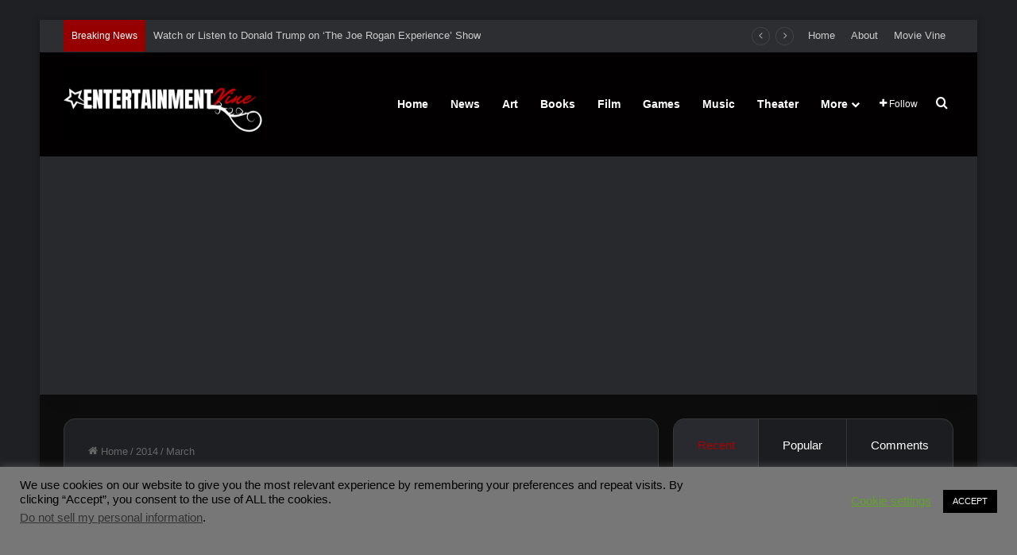

--- FILE ---
content_type: text/html; charset=UTF-8
request_url: https://www.entertainmentvine.com/2014/03/
body_size: 27369
content:
<!DOCTYPE html>
<html lang="en-US" class="dark-skin" data-skin="dark">
<head>
	<meta charset="UTF-8" />
	<link rel="profile" href="https://gmpg.org/xfn/11" />
	<title>March 2014 &#8211; Entertainment Vine</title>

<meta http-equiv='x-dns-prefetch-control' content='on'>
<link rel='dns-prefetch' href='//cdnjs.cloudflare.com' />
<link rel='dns-prefetch' href='//ajax.googleapis.com' />
<link rel='dns-prefetch' href='//fonts.googleapis.com' />
<link rel='dns-prefetch' href='//fonts.gstatic.com' />
<link rel='dns-prefetch' href='//s.gravatar.com' />
<link rel='dns-prefetch' href='//www.google-analytics.com' />
<link rel='preload' as='script' href='https://ajax.googleapis.com/ajax/libs/webfont/1/webfont.js'>
<meta name='robots' content='max-image-preview:large' />
<link rel="alternate" type="application/rss+xml" title="Entertainment Vine &raquo; Feed" href="https://www.entertainmentvine.com/feed/" />
<link rel="alternate" type="application/rss+xml" title="Entertainment Vine &raquo; Comments Feed" href="https://www.entertainmentvine.com/comments/feed/" />

		<style type="text/css">
			:root{				
			--tie-preset-gradient-1: linear-gradient(135deg, rgba(6, 147, 227, 1) 0%, rgb(155, 81, 224) 100%);
			--tie-preset-gradient-2: linear-gradient(135deg, rgb(122, 220, 180) 0%, rgb(0, 208, 130) 100%);
			--tie-preset-gradient-3: linear-gradient(135deg, rgba(252, 185, 0, 1) 0%, rgba(255, 105, 0, 1) 100%);
			--tie-preset-gradient-4: linear-gradient(135deg, rgba(255, 105, 0, 1) 0%, rgb(207, 46, 46) 100%);
			--tie-preset-gradient-5: linear-gradient(135deg, rgb(238, 238, 238) 0%, rgb(169, 184, 195) 100%);
			--tie-preset-gradient-6: linear-gradient(135deg, rgb(74, 234, 220) 0%, rgb(151, 120, 209) 20%, rgb(207, 42, 186) 40%, rgb(238, 44, 130) 60%, rgb(251, 105, 98) 80%, rgb(254, 248, 76) 100%);
			--tie-preset-gradient-7: linear-gradient(135deg, rgb(255, 206, 236) 0%, rgb(152, 150, 240) 100%);
			--tie-preset-gradient-8: linear-gradient(135deg, rgb(254, 205, 165) 0%, rgb(254, 45, 45) 50%, rgb(107, 0, 62) 100%);
			--tie-preset-gradient-9: linear-gradient(135deg, rgb(255, 203, 112) 0%, rgb(199, 81, 192) 50%, rgb(65, 88, 208) 100%);
			--tie-preset-gradient-10: linear-gradient(135deg, rgb(255, 245, 203) 0%, rgb(182, 227, 212) 50%, rgb(51, 167, 181) 100%);
			--tie-preset-gradient-11: linear-gradient(135deg, rgb(202, 248, 128) 0%, rgb(113, 206, 126) 100%);
			--tie-preset-gradient-12: linear-gradient(135deg, rgb(2, 3, 129) 0%, rgb(40, 116, 252) 100%);
			--tie-preset-gradient-13: linear-gradient(135deg, #4D34FA, #ad34fa);
			--tie-preset-gradient-14: linear-gradient(135deg, #0057FF, #31B5FF);
			--tie-preset-gradient-15: linear-gradient(135deg, #FF007A, #FF81BD);
			--tie-preset-gradient-16: linear-gradient(135deg, #14111E, #4B4462);
			--tie-preset-gradient-17: linear-gradient(135deg, #F32758, #FFC581);

			
					--main-nav-background: #1f2024;
					--main-nav-secondry-background: rgba(0,0,0,0.2);
					--main-nav-primary-color: #0088ff;
					--main-nav-contrast-primary-color: #FFFFFF;
					--main-nav-text-color: #FFFFFF;
					--main-nav-secondry-text-color: rgba(225,255,255,0.5);
					--main-nav-main-border-color: rgba(255,255,255,0.07);
					--main-nav-secondry-border-color: rgba(255,255,255,0.04);
				--tie-buttons-radius: 100px;
			}
		</style>
			<style>
			.lazyload,
			.lazyloading {
				max-width: 100%;
			}
		</style>
		<meta name="viewport" content="width=device-width, initial-scale=1.0" /><style id='wp-img-auto-sizes-contain-inline-css' type='text/css'>
img:is([sizes=auto i],[sizes^="auto," i]){contain-intrinsic-size:3000px 1500px}
/*# sourceURL=wp-img-auto-sizes-contain-inline-css */
</style>
<style id='wp-emoji-styles-inline-css' type='text/css'>

	img.wp-smiley, img.emoji {
		display: inline !important;
		border: none !important;
		box-shadow: none !important;
		height: 1em !important;
		width: 1em !important;
		margin: 0 0.07em !important;
		vertical-align: -0.1em !important;
		background: none !important;
		padding: 0 !important;
	}
/*# sourceURL=wp-emoji-styles-inline-css */
</style>
<link rel='stylesheet' id='cookie-law-info-css' href='https://www.entertainmentvine.com/wp-content/plugins/cookie-law-info/legacy/public/css/cookie-law-info-public.css?ver=3.3.9.1' type='text/css' media='all' />
<link rel='stylesheet' id='cookie-law-info-gdpr-css' href='https://www.entertainmentvine.com/wp-content/plugins/cookie-law-info/legacy/public/css/cookie-law-info-gdpr.css?ver=3.3.9.1' type='text/css' media='all' />
<link rel='stylesheet' id='tie-css-base-css' href='https://www.entertainmentvine.com/wp-content/themes/jannah/assets/css/base.min.css?ver=7.6.4' type='text/css' media='all' />
<link rel='stylesheet' id='tie-css-styles-css' href='https://www.entertainmentvine.com/wp-content/themes/jannah/assets/css/style.min.css?ver=7.6.4' type='text/css' media='all' />
<link rel='stylesheet' id='tie-css-widgets-css' href='https://www.entertainmentvine.com/wp-content/themes/jannah/assets/css/widgets.min.css?ver=7.6.4' type='text/css' media='all' />
<link rel='stylesheet' id='tie-css-helpers-css' href='https://www.entertainmentvine.com/wp-content/themes/jannah/assets/css/helpers.min.css?ver=7.6.4' type='text/css' media='all' />
<link rel='stylesheet' id='tie-fontawesome5-css' href='https://www.entertainmentvine.com/wp-content/themes/jannah/assets/css/fontawesome.css?ver=7.6.4' type='text/css' media='all' />
<link rel='stylesheet' id='tie-css-ilightbox-css' href='https://www.entertainmentvine.com/wp-content/themes/jannah/assets/ilightbox/dark-skin/skin.css?ver=7.6.4' type='text/css' media='all' />
<link rel='stylesheet' id='tie-css-shortcodes-css' href='https://www.entertainmentvine.com/wp-content/themes/jannah/assets/css/plugins/shortcodes.min.css?ver=7.6.4' type='text/css' media='all' />
<link rel='stylesheet' id='taqyeem-styles-css' href='https://www.entertainmentvine.com/wp-content/themes/jannah/assets/css/plugins/taqyeem.min.css?ver=7.6.4' type='text/css' media='all' />
<style id='taqyeem-styles-inline-css' type='text/css'>
.wf-active .logo-text,.wf-active h1,.wf-active h2,.wf-active h3,.wf-active h4,.wf-active h5,.wf-active h6,.wf-active .the-subtitle{font-family: 'Play';}#main-nav .main-menu > ul > li > a{font-size: 14px;}:root:root{--brand-color: #aa0000;--dark-brand-color: #780000;--bright-color: #FFFFFF;--base-color: #2c2f34;}#footer-widgets-container{border-top: 8px solid #aa0000;-webkit-box-shadow: 0 -5px 0 rgba(0,0,0,0.07); -moz-box-shadow: 0 -8px 0 rgba(0,0,0,0.07); box-shadow: 0 -8px 0 rgba(0,0,0,0.07);}#reading-position-indicator{box-shadow: 0 0 10px rgba( 170,0,0,0.7);}:root:root{--brand-color: #aa0000;--dark-brand-color: #780000;--bright-color: #FFFFFF;--base-color: #2c2f34;}#footer-widgets-container{border-top: 8px solid #aa0000;-webkit-box-shadow: 0 -5px 0 rgba(0,0,0,0.07); -moz-box-shadow: 0 -8px 0 rgba(0,0,0,0.07); box-shadow: 0 -8px 0 rgba(0,0,0,0.07);}#reading-position-indicator{box-shadow: 0 0 10px rgba( 170,0,0,0.7);}#top-nav .breaking-title{color: #FFFFFF;}#top-nav .breaking-title:before{background-color: #960000;}#top-nav .breaking-news-nav li:hover{background-color: #960000;border-color: #960000;}#main-nav,#main-nav .menu-sub-content,#main-nav .comp-sub-menu,#main-nav ul.cats-vertical li a.is-active,#main-nav ul.cats-vertical li a:hover,#autocomplete-suggestions.search-in-main-nav{background-color: #020000;}#main-nav{border-width: 0;}#theme-header #main-nav:not(.fixed-nav){bottom: 0;}#main-nav .icon-basecloud-bg:after{color: #020000;}#autocomplete-suggestions.search-in-main-nav{border-color: rgba(255,255,255,0.07);}.main-nav-boxed #main-nav .main-menu-wrapper{border-width: 0;}#main-nav a:not(:hover),#main-nav a.social-link:not(:hover) span,#main-nav .dropdown-social-icons li a span,#autocomplete-suggestions.search-in-main-nav a{color: #ffffff;}.main-nav,.search-in-main-nav{--main-nav-primary-color: #ad0000;--tie-buttons-color: #ad0000;--tie-buttons-border-color: #ad0000;--tie-buttons-text: #FFFFFF;--tie-buttons-hover-color: #8f0000;}#main-nav .mega-links-head:after,#main-nav .cats-horizontal a.is-active,#main-nav .cats-horizontal a:hover,#main-nav .spinner > div{background-color: #ad0000;}#main-nav .menu ul li:hover > a,#main-nav .menu ul li.current-menu-item:not(.mega-link-column) > a,#main-nav .components a:hover,#main-nav .components > li:hover > a,#main-nav #search-submit:hover,#main-nav .cats-vertical a.is-active,#main-nav .cats-vertical a:hover,#main-nav .mega-menu .post-meta a:hover,#main-nav .mega-menu .post-box-title a:hover,#autocomplete-suggestions.search-in-main-nav a:hover,#main-nav .spinner-circle:after{color: #ad0000;}#main-nav .menu > li.tie-current-menu > a,#main-nav .menu > li:hover > a,.theme-header #main-nav .mega-menu .cats-horizontal a.is-active,.theme-header #main-nav .mega-menu .cats-horizontal a:hover{color: #FFFFFF;}#main-nav .menu > li.tie-current-menu > a:before,#main-nav .menu > li:hover > a:before{border-top-color: #FFFFFF;}#main-nav,#main-nav input,#main-nav #search-submit,#main-nav .fa-spinner,#main-nav .comp-sub-menu,#main-nav .tie-weather-widget{color: #ffffff;}#main-nav input::-moz-placeholder{color: #ffffff;}#main-nav input:-moz-placeholder{color: #ffffff;}#main-nav input:-ms-input-placeholder{color: #ffffff;}#main-nav input::-webkit-input-placeholder{color: #ffffff;}#main-nav .mega-menu .post-meta,#main-nav .mega-menu .post-meta a,#autocomplete-suggestions.search-in-main-nav .post-meta{color: rgba(255,255,255,0.6);}#main-nav .weather-icon .icon-cloud,#main-nav .weather-icon .icon-basecloud-bg,#main-nav .weather-icon .icon-cloud-behind{color: #ffffff !important;}#the-post .entry-content a:not(.shortc-button){color: #cc0000 !important;}#the-post .entry-content a:not(.shortc-button):hover{color: #cc0000 !important;}#tie-container #tie-wrapper,.post-layout-8 #content{background-color: #0c0c0c;}#footer{background-color: #020101;background-image: url(https://www.entertainmentvine.com/wp-content/uploads/2024/02/307137007_474825291326154_8972152997305937146_n.jpg);background-size: cover; background-attachment: fixed;}#site-info{background-color: #020101;}#footer .posts-list-counter .posts-list-items li.widget-post-list:before{border-color: #020101;}#footer .timeline-widget a .date:before{border-color: rgba(2,1,1,0.8);}#footer .footer-boxed-widget-area,#footer textarea,#footer input:not([type=submit]),#footer select,#footer code,#footer kbd,#footer pre,#footer samp,#footer .show-more-button,#footer .slider-links .tie-slider-nav span,#footer #wp-calendar,#footer #wp-calendar tbody td,#footer #wp-calendar thead th,#footer .widget.buddypress .item-options a{border-color: rgba(255,255,255,0.1);}#footer .social-statistics-widget .white-bg li.social-icons-item a,#footer .widget_tag_cloud .tagcloud a,#footer .latest-tweets-widget .slider-links .tie-slider-nav span,#footer .widget_layered_nav_filters a{border-color: rgba(255,255,255,0.1);}#footer .social-statistics-widget .white-bg li:before{background: rgba(255,255,255,0.1);}.site-footer #wp-calendar tbody td{background: rgba(255,255,255,0.02);}#footer .white-bg .social-icons-item a span.followers span,#footer .circle-three-cols .social-icons-item a .followers-num,#footer .circle-three-cols .social-icons-item a .followers-name{color: rgba(255,255,255,0.8);}#footer .timeline-widget ul:before,#footer .timeline-widget a:not(:hover) .date:before{background-color: #000000;}a#go-to-top{background-color: #960000;}a#go-to-top{color: #ffffff;}.tie-cat-1055,.tie-cat-item-1055 > span{background-color:#e67e22 !important;color:#FFFFFF !important;}.tie-cat-1055:after{border-top-color:#e67e22 !important;}.tie-cat-1055:hover{background-color:#c86004 !important;}.tie-cat-1055:hover:after{border-top-color:#c86004 !important;}.tie-cat-857,.tie-cat-item-857 > span{background-color:#2ecc71 !important;color:#FFFFFF !important;}.tie-cat-857:after{border-top-color:#2ecc71 !important;}.tie-cat-857:hover{background-color:#10ae53 !important;}.tie-cat-857:hover:after{border-top-color:#10ae53 !important;}.tie-cat-9,.tie-cat-item-9 > span{background-color:#960000 !important;color:#FFFFFF !important;}.tie-cat-9:after{border-top-color:#960000 !important;}.tie-cat-9:hover{background-color:#780000 !important;}.tie-cat-9:hover:after{border-top-color:#780000 !important;}.tie-cat-1067,.tie-cat-item-1067 > span{background-color:#34495e !important;color:#FFFFFF !important;}.tie-cat-1067:after{border-top-color:#34495e !important;}.tie-cat-1067:hover{background-color:#162b40 !important;}.tie-cat-1067:hover:after{border-top-color:#162b40 !important;}.tie-cat-1068,.tie-cat-item-1068 > span{background-color:#795548 !important;color:#FFFFFF !important;}.tie-cat-1068:after{border-top-color:#795548 !important;}.tie-cat-1068:hover{background-color:#5b372a !important;}.tie-cat-1068:hover:after{border-top-color:#5b372a !important;}.tie-cat-1069,.tie-cat-item-1069 > span{background-color:#4CAF50 !important;color:#FFFFFF !important;}.tie-cat-1069:after{border-top-color:#4CAF50 !important;}.tie-cat-1069:hover{background-color:#2e9132 !important;}.tie-cat-1069:hover:after{border-top-color:#2e9132 !important;}@media (min-width: 1200px){.container{width: auto;}}.boxed-layout #tie-wrapper,.boxed-layout .fixed-nav{max-width: 1180px;}@media (min-width: 1150px){.container,.wide-next-prev-slider-wrapper .slider-main-container{max-width: 1150px;}}.mobile-header-components li.custom-menu-link > a,#mobile-menu-icon .menu-text{color: #ffffff!important;}#mobile-menu-icon .nav-icon,#mobile-menu-icon .nav-icon:before,#mobile-menu-icon .nav-icon:after{background-color: #ffffff!important;}.tie-insta-header {margin-bottom: 15px;}.tie-insta-avatar a {width: 70px;height: 70px;display: block;position: relative;float: left;margin-right: 15px;margin-bottom: 15px;}.tie-insta-avatar a:before {content: "";position: absolute;width: calc(100% + 6px);height: calc(100% + 6px);left: -3px;top: -3px;border-radius: 50%;background: #d6249f;background: radial-gradient(circle at 30% 107%,#fdf497 0%,#fdf497 5%,#fd5949 45%,#d6249f 60%,#285AEB 90%);}.tie-insta-avatar a:after {position: absolute;content: "";width: calc(100% + 3px);height: calc(100% + 3px);left: -2px;top: -2px;border-radius: 50%;background: #fff;}.dark-skin .tie-insta-avatar a:after {background: #27292d;}.tie-insta-avatar img {border-radius: 50%;position: relative;z-index: 2;transition: all 0.25s;}.tie-insta-avatar img:hover {box-shadow: 0px 0px 15px 0 #6b54c6;}.tie-insta-info {font-size: 1.3em;font-weight: bold;margin-bottom: 5px;}#respond .comment-form-email {width: 100% !important;float: none !important;}body .mag-box .breaking,body .social-icons-widget .social-icons-item .social-link,body .widget_product_tag_cloud a,body .widget_tag_cloud a,body .post-tags a,body .widget_layered_nav_filters a,body .post-bottom-meta-title,body .post-bottom-meta a,body .post-cat,body .show-more-button,body #instagram-link.is-expanded .follow-button,body .cat-counter a + span,body .mag-box-options .slider-arrow-nav a,body .main-menu .cats-horizontal li a,body #instagram-link.is-compact,body .pages-numbers a,body .pages-nav-item,body .bp-pagination-links .page-numbers,body .fullwidth-area .widget_tag_cloud .tagcloud a,body ul.breaking-news-nav li.jnt-prev,body ul.breaking-news-nav li.jnt-next,body #tie-popup-search-mobile table.gsc-search-box{border-radius: 35px;}body .mag-box ul.breaking-news-nav li{border: 0 !important;}body #instagram-link.is-compact{padding-right: 40px;padding-left: 40px;}body .post-bottom-meta-title,body .post-bottom-meta a,body .more-link{padding-right: 15px;padding-left: 15px;}body #masonry-grid .container-wrapper .post-thumb img{border-radius: 0px;}body .video-thumbnail,body .review-item,body .review-summary,body .user-rate-wrap,body textarea,body input,body select{border-radius: 5px;}body .post-content-slideshow,body #tie-read-next,body .prev-next-post-nav .post-thumb,body .post-thumb img,body .container-wrapper,body .tie-popup-container .container-wrapper,body .widget,body .tie-grid-slider .grid-item,body .slider-vertical-navigation .slide,body .boxed-slider:not(.tie-grid-slider) .slide,body .buddypress-wrap .activity-list .load-more a,body .buddypress-wrap .activity-list .load-newest a,body .woocommerce .products .product .product-img img,body .woocommerce .products .product .product-img,body .woocommerce .woocommerce-tabs,body .woocommerce div.product .related.products,body .woocommerce div.product .up-sells.products,body .woocommerce .cart_totals,.woocommerce .cross-sells,body .big-thumb-left-box-inner,body .miscellaneous-box .posts-items li:first-child,body .single-big-img,body .masonry-with-spaces .container-wrapper .slide,body .news-gallery-items li .post-thumb,body .scroll-2-box .slide,.magazine1.archive:not(.bbpress) .entry-header-outer,.magazine1.search .entry-header-outer,.magazine1.archive:not(.bbpress) .mag-box .container-wrapper,.magazine1.search .mag-box .container-wrapper,body.magazine1 .entry-header-outer + .mag-box,body .digital-rating-static,body .entry q,body .entry blockquote,body #instagram-link.is-expanded,body.single-post .featured-area,body.post-layout-8 #content,body .footer-boxed-widget-area,body .tie-video-main-slider,body .post-thumb-overlay,body .widget_media_image img,body .stream-item-mag img,body .media-page-layout .post-element{border-radius: 15px;}#subcategories-section .container-wrapper{border-radius: 15px !important;margin-top: 15px !important;border-top-width: 1px !important;}@media (max-width: 767px) {.tie-video-main-slider iframe{border-top-right-radius: 15px;border-top-left-radius: 15px;}}.magazine1.archive:not(.bbpress) .mag-box .container-wrapper,.magazine1.search .mag-box .container-wrapper{margin-top: 15px;border-top-width: 1px;}body .section-wrapper:not(.container-full) .wide-slider-wrapper .slider-main-container,body .section-wrapper:not(.container-full) .wide-slider-three-slids-wrapper{border-radius: 15px;overflow: hidden;}body .wide-slider-nav-wrapper,body .share-buttons-bottom,body .first-post-gradient li:first-child .post-thumb:after,body .scroll-2-box .post-thumb:after{border-bottom-left-radius: 15px;border-bottom-right-radius: 15px;}body .main-menu .menu-sub-content,body .comp-sub-menu{border-bottom-left-radius: 10px;border-bottom-right-radius: 10px;}body.single-post .featured-area{overflow: hidden;}body #check-also-box.check-also-left{border-top-right-radius: 15px;border-bottom-right-radius: 15px;}body #check-also-box.check-also-right{border-top-left-radius: 15px;border-bottom-left-radius: 15px;}body .mag-box .breaking-news-nav li:last-child{border-top-right-radius: 35px;border-bottom-right-radius: 35px;}body .mag-box .breaking-title:before{border-top-left-radius: 35px;border-bottom-left-radius: 35px;}body .tabs li:last-child a,body .full-overlay-title li:not(.no-post-thumb) .block-title-overlay{border-top-right-radius: 15px;}body .center-overlay-title li:not(.no-post-thumb) .block-title-overlay,body .tabs li:first-child a{border-top-left-radius: 15px;}
/*# sourceURL=taqyeem-styles-inline-css */
</style>
<script type="text/javascript" src="https://www.entertainmentvine.com/wp-includes/js/jquery/jquery.min.js?ver=3.7.1" id="jquery-core-js"></script>
<script type="text/javascript" src="https://www.entertainmentvine.com/wp-includes/js/jquery/jquery-migrate.min.js?ver=3.4.1" id="jquery-migrate-js"></script>
<script type="text/javascript" id="cookie-law-info-js-extra">
/* <![CDATA[ */
var Cli_Data = {"nn_cookie_ids":[],"cookielist":[],"non_necessary_cookies":[],"ccpaEnabled":"1","ccpaRegionBased":"","ccpaBarEnabled":"1","strictlyEnabled":["necessary","obligatoire"],"ccpaType":"ccpa_gdpr","js_blocking":"","custom_integration":"","triggerDomRefresh":"","secure_cookies":""};
var cli_cookiebar_settings = {"animate_speed_hide":"500","animate_speed_show":"500","background":"#777777","border":"#b1a6a6c2","border_on":"","button_1_button_colour":"#000","button_1_button_hover":"#000000","button_1_link_colour":"#fff","button_1_as_button":"1","button_1_new_win":"","button_2_button_colour":"#333","button_2_button_hover":"#292929","button_2_link_colour":"#444","button_2_as_button":"","button_2_hidebar":"","button_3_button_colour":"#000","button_3_button_hover":"#000000","button_3_link_colour":"#fff","button_3_as_button":"1","button_3_new_win":"","button_4_button_colour":"#000","button_4_button_hover":"#000000","button_4_link_colour":"#62a329","button_4_as_button":"","button_7_button_colour":"#286ca3","button_7_button_hover":"#205682","button_7_link_colour":"#fff","button_7_as_button":"1","button_7_new_win":"","font_family":"inherit","header_fix":"","notify_animate_hide":"","notify_animate_show":"","notify_div_id":"#cookie-law-info-bar","notify_position_horizontal":"right","notify_position_vertical":"bottom","scroll_close":"","scroll_close_reload":"","accept_close_reload":"","reject_close_reload":"","showagain_tab":"","showagain_background":"#fff","showagain_border":"#000","showagain_div_id":"#cookie-law-info-again","showagain_x_position":"100px","text":"#000","show_once_yn":"1","show_once":"10000","logging_on":"","as_popup":"","popup_overlay":"1","bar_heading_text":"","cookie_bar_as":"banner","popup_showagain_position":"bottom-right","widget_position":"left"};
var log_object = {"ajax_url":"https://www.entertainmentvine.com/wp-admin/admin-ajax.php"};
//# sourceURL=cookie-law-info-js-extra
/* ]]> */
</script>
<script type="text/javascript" src="https://www.entertainmentvine.com/wp-content/plugins/cookie-law-info/legacy/public/js/cookie-law-info-public.js?ver=3.3.9.1" id="cookie-law-info-js"></script>
<script type="text/javascript" id="cookie-law-info-ccpa-js-extra">
/* <![CDATA[ */
var ccpa_data = {"opt_out_prompt":"Do you really wish to opt out?","opt_out_confirm":"Confirm","opt_out_cancel":"Cancel"};
//# sourceURL=cookie-law-info-ccpa-js-extra
/* ]]> */
</script>
<script type="text/javascript" src="https://www.entertainmentvine.com/wp-content/plugins/cookie-law-info/legacy/admin/modules/ccpa/assets/js/cookie-law-info-ccpa.js?ver=3.3.9.1" id="cookie-law-info-ccpa-js"></script>
<link rel="https://api.w.org/" href="https://www.entertainmentvine.com/wp-json/" /><link rel="EditURI" type="application/rsd+xml" title="RSD" href="https://www.entertainmentvine.com/xmlrpc.php?rsd" />
<script async src="https://pagead2.googlesyndication.com/pagead/js/adsbygoogle.js?client=ca-pub-8074989845810701"
     crossorigin="anonymous"></script><script type='text/javascript'>
/* <![CDATA[ */
var taqyeem = {"ajaxurl":"https://www.entertainmentvine.com/wp-admin/admin-ajax.php" , "your_rating":"Your Rating:"};
/* ]]> */
</script>

		<script>
			document.documentElement.className = document.documentElement.className.replace('no-js', 'js');
		</script>
				<style>
			.no-js img.lazyload {
				display: none;
			}

			figure.wp-block-image img.lazyloading {
				min-width: 150px;
			}

			.lazyload,
			.lazyloading {
				--smush-placeholder-width: 100px;
				--smush-placeholder-aspect-ratio: 1/1;
				width: var(--smush-image-width, var(--smush-placeholder-width)) !important;
				aspect-ratio: var(--smush-image-aspect-ratio, var(--smush-placeholder-aspect-ratio)) !important;
			}

						.lazyload, .lazyloading {
				opacity: 0;
			}

			.lazyloaded {
				opacity: 1;
				transition: opacity 400ms;
				transition-delay: 0ms;
			}

					</style>
		 <meta name="description" content="Entertainment News" /><meta http-equiv="X-UA-Compatible" content="IE=edge">
<link rel="icon" href="https://www.entertainmentvine.com/wp-content/uploads/2024/10/EntertainmentVine-icon-100x100.jpg" sizes="32x32" />
<link rel="icon" href="https://www.entertainmentvine.com/wp-content/uploads/2024/10/EntertainmentVine-icon-300x300.jpg" sizes="192x192" />
<link rel="apple-touch-icon" href="https://www.entertainmentvine.com/wp-content/uploads/2024/10/EntertainmentVine-icon-300x300.jpg" />
<meta name="msapplication-TileImage" content="https://www.entertainmentvine.com/wp-content/uploads/2024/10/EntertainmentVine-icon-300x300.jpg" />
<style id='global-styles-inline-css' type='text/css'>
:root{--wp--preset--aspect-ratio--square: 1;--wp--preset--aspect-ratio--4-3: 4/3;--wp--preset--aspect-ratio--3-4: 3/4;--wp--preset--aspect-ratio--3-2: 3/2;--wp--preset--aspect-ratio--2-3: 2/3;--wp--preset--aspect-ratio--16-9: 16/9;--wp--preset--aspect-ratio--9-16: 9/16;--wp--preset--color--black: #000000;--wp--preset--color--cyan-bluish-gray: #abb8c3;--wp--preset--color--white: #ffffff;--wp--preset--color--pale-pink: #f78da7;--wp--preset--color--vivid-red: #cf2e2e;--wp--preset--color--luminous-vivid-orange: #ff6900;--wp--preset--color--luminous-vivid-amber: #fcb900;--wp--preset--color--light-green-cyan: #7bdcb5;--wp--preset--color--vivid-green-cyan: #00d084;--wp--preset--color--pale-cyan-blue: #8ed1fc;--wp--preset--color--vivid-cyan-blue: #0693e3;--wp--preset--color--vivid-purple: #9b51e0;--wp--preset--color--global-color: #aa0000;--wp--preset--gradient--vivid-cyan-blue-to-vivid-purple: linear-gradient(135deg,rgb(6,147,227) 0%,rgb(155,81,224) 100%);--wp--preset--gradient--light-green-cyan-to-vivid-green-cyan: linear-gradient(135deg,rgb(122,220,180) 0%,rgb(0,208,130) 100%);--wp--preset--gradient--luminous-vivid-amber-to-luminous-vivid-orange: linear-gradient(135deg,rgb(252,185,0) 0%,rgb(255,105,0) 100%);--wp--preset--gradient--luminous-vivid-orange-to-vivid-red: linear-gradient(135deg,rgb(255,105,0) 0%,rgb(207,46,46) 100%);--wp--preset--gradient--very-light-gray-to-cyan-bluish-gray: linear-gradient(135deg,rgb(238,238,238) 0%,rgb(169,184,195) 100%);--wp--preset--gradient--cool-to-warm-spectrum: linear-gradient(135deg,rgb(74,234,220) 0%,rgb(151,120,209) 20%,rgb(207,42,186) 40%,rgb(238,44,130) 60%,rgb(251,105,98) 80%,rgb(254,248,76) 100%);--wp--preset--gradient--blush-light-purple: linear-gradient(135deg,rgb(255,206,236) 0%,rgb(152,150,240) 100%);--wp--preset--gradient--blush-bordeaux: linear-gradient(135deg,rgb(254,205,165) 0%,rgb(254,45,45) 50%,rgb(107,0,62) 100%);--wp--preset--gradient--luminous-dusk: linear-gradient(135deg,rgb(255,203,112) 0%,rgb(199,81,192) 50%,rgb(65,88,208) 100%);--wp--preset--gradient--pale-ocean: linear-gradient(135deg,rgb(255,245,203) 0%,rgb(182,227,212) 50%,rgb(51,167,181) 100%);--wp--preset--gradient--electric-grass: linear-gradient(135deg,rgb(202,248,128) 0%,rgb(113,206,126) 100%);--wp--preset--gradient--midnight: linear-gradient(135deg,rgb(2,3,129) 0%,rgb(40,116,252) 100%);--wp--preset--font-size--small: 13px;--wp--preset--font-size--medium: 20px;--wp--preset--font-size--large: 36px;--wp--preset--font-size--x-large: 42px;--wp--preset--spacing--20: 0.44rem;--wp--preset--spacing--30: 0.67rem;--wp--preset--spacing--40: 1rem;--wp--preset--spacing--50: 1.5rem;--wp--preset--spacing--60: 2.25rem;--wp--preset--spacing--70: 3.38rem;--wp--preset--spacing--80: 5.06rem;--wp--preset--shadow--natural: 6px 6px 9px rgba(0, 0, 0, 0.2);--wp--preset--shadow--deep: 12px 12px 50px rgba(0, 0, 0, 0.4);--wp--preset--shadow--sharp: 6px 6px 0px rgba(0, 0, 0, 0.2);--wp--preset--shadow--outlined: 6px 6px 0px -3px rgb(255, 255, 255), 6px 6px rgb(0, 0, 0);--wp--preset--shadow--crisp: 6px 6px 0px rgb(0, 0, 0);}:where(.is-layout-flex){gap: 0.5em;}:where(.is-layout-grid){gap: 0.5em;}body .is-layout-flex{display: flex;}.is-layout-flex{flex-wrap: wrap;align-items: center;}.is-layout-flex > :is(*, div){margin: 0;}body .is-layout-grid{display: grid;}.is-layout-grid > :is(*, div){margin: 0;}:where(.wp-block-columns.is-layout-flex){gap: 2em;}:where(.wp-block-columns.is-layout-grid){gap: 2em;}:where(.wp-block-post-template.is-layout-flex){gap: 1.25em;}:where(.wp-block-post-template.is-layout-grid){gap: 1.25em;}.has-black-color{color: var(--wp--preset--color--black) !important;}.has-cyan-bluish-gray-color{color: var(--wp--preset--color--cyan-bluish-gray) !important;}.has-white-color{color: var(--wp--preset--color--white) !important;}.has-pale-pink-color{color: var(--wp--preset--color--pale-pink) !important;}.has-vivid-red-color{color: var(--wp--preset--color--vivid-red) !important;}.has-luminous-vivid-orange-color{color: var(--wp--preset--color--luminous-vivid-orange) !important;}.has-luminous-vivid-amber-color{color: var(--wp--preset--color--luminous-vivid-amber) !important;}.has-light-green-cyan-color{color: var(--wp--preset--color--light-green-cyan) !important;}.has-vivid-green-cyan-color{color: var(--wp--preset--color--vivid-green-cyan) !important;}.has-pale-cyan-blue-color{color: var(--wp--preset--color--pale-cyan-blue) !important;}.has-vivid-cyan-blue-color{color: var(--wp--preset--color--vivid-cyan-blue) !important;}.has-vivid-purple-color{color: var(--wp--preset--color--vivid-purple) !important;}.has-black-background-color{background-color: var(--wp--preset--color--black) !important;}.has-cyan-bluish-gray-background-color{background-color: var(--wp--preset--color--cyan-bluish-gray) !important;}.has-white-background-color{background-color: var(--wp--preset--color--white) !important;}.has-pale-pink-background-color{background-color: var(--wp--preset--color--pale-pink) !important;}.has-vivid-red-background-color{background-color: var(--wp--preset--color--vivid-red) !important;}.has-luminous-vivid-orange-background-color{background-color: var(--wp--preset--color--luminous-vivid-orange) !important;}.has-luminous-vivid-amber-background-color{background-color: var(--wp--preset--color--luminous-vivid-amber) !important;}.has-light-green-cyan-background-color{background-color: var(--wp--preset--color--light-green-cyan) !important;}.has-vivid-green-cyan-background-color{background-color: var(--wp--preset--color--vivid-green-cyan) !important;}.has-pale-cyan-blue-background-color{background-color: var(--wp--preset--color--pale-cyan-blue) !important;}.has-vivid-cyan-blue-background-color{background-color: var(--wp--preset--color--vivid-cyan-blue) !important;}.has-vivid-purple-background-color{background-color: var(--wp--preset--color--vivid-purple) !important;}.has-black-border-color{border-color: var(--wp--preset--color--black) !important;}.has-cyan-bluish-gray-border-color{border-color: var(--wp--preset--color--cyan-bluish-gray) !important;}.has-white-border-color{border-color: var(--wp--preset--color--white) !important;}.has-pale-pink-border-color{border-color: var(--wp--preset--color--pale-pink) !important;}.has-vivid-red-border-color{border-color: var(--wp--preset--color--vivid-red) !important;}.has-luminous-vivid-orange-border-color{border-color: var(--wp--preset--color--luminous-vivid-orange) !important;}.has-luminous-vivid-amber-border-color{border-color: var(--wp--preset--color--luminous-vivid-amber) !important;}.has-light-green-cyan-border-color{border-color: var(--wp--preset--color--light-green-cyan) !important;}.has-vivid-green-cyan-border-color{border-color: var(--wp--preset--color--vivid-green-cyan) !important;}.has-pale-cyan-blue-border-color{border-color: var(--wp--preset--color--pale-cyan-blue) !important;}.has-vivid-cyan-blue-border-color{border-color: var(--wp--preset--color--vivid-cyan-blue) !important;}.has-vivid-purple-border-color{border-color: var(--wp--preset--color--vivid-purple) !important;}.has-vivid-cyan-blue-to-vivid-purple-gradient-background{background: var(--wp--preset--gradient--vivid-cyan-blue-to-vivid-purple) !important;}.has-light-green-cyan-to-vivid-green-cyan-gradient-background{background: var(--wp--preset--gradient--light-green-cyan-to-vivid-green-cyan) !important;}.has-luminous-vivid-amber-to-luminous-vivid-orange-gradient-background{background: var(--wp--preset--gradient--luminous-vivid-amber-to-luminous-vivid-orange) !important;}.has-luminous-vivid-orange-to-vivid-red-gradient-background{background: var(--wp--preset--gradient--luminous-vivid-orange-to-vivid-red) !important;}.has-very-light-gray-to-cyan-bluish-gray-gradient-background{background: var(--wp--preset--gradient--very-light-gray-to-cyan-bluish-gray) !important;}.has-cool-to-warm-spectrum-gradient-background{background: var(--wp--preset--gradient--cool-to-warm-spectrum) !important;}.has-blush-light-purple-gradient-background{background: var(--wp--preset--gradient--blush-light-purple) !important;}.has-blush-bordeaux-gradient-background{background: var(--wp--preset--gradient--blush-bordeaux) !important;}.has-luminous-dusk-gradient-background{background: var(--wp--preset--gradient--luminous-dusk) !important;}.has-pale-ocean-gradient-background{background: var(--wp--preset--gradient--pale-ocean) !important;}.has-electric-grass-gradient-background{background: var(--wp--preset--gradient--electric-grass) !important;}.has-midnight-gradient-background{background: var(--wp--preset--gradient--midnight) !important;}.has-small-font-size{font-size: var(--wp--preset--font-size--small) !important;}.has-medium-font-size{font-size: var(--wp--preset--font-size--medium) !important;}.has-large-font-size{font-size: var(--wp--preset--font-size--large) !important;}.has-x-large-font-size{font-size: var(--wp--preset--font-size--x-large) !important;}
/*# sourceURL=global-styles-inline-css */
</style>
</head>

<body data-rsssl=1 id="tie-body" class="archive date wp-theme-jannah tie-no-js boxed-layout framed-layout wrapper-has-shadow block-head-4 block-head-6 magazine3 magazine1 is-thumb-overlay-disabled is-desktop is-header-layout-1 sidebar-right has-sidebar">



<div class="background-overlay">

	<div id="tie-container" class="site tie-container">

		
		<div id="tie-wrapper">
			
<header id="theme-header" class="theme-header header-layout-1 main-nav-dark main-nav-default-dark main-nav-below no-stream-item top-nav-active top-nav-dark top-nav-default-dark top-nav-above has-shadow has-normal-width-logo mobile-header-default">
	
<nav id="top-nav"  class="has-breaking-menu top-nav header-nav has-breaking-news" aria-label="Secondary Navigation">
	<div class="container">
		<div class="topbar-wrapper">

			
			<div class="tie-alignleft">
				
<div class="breaking controls-is-active">

	<span class="breaking-title">
		<span class="tie-icon-bolt breaking-icon" aria-hidden="true"></span>
		<span class="breaking-title-text">Breaking News</span>
	</span>

	<ul id="breaking-news-in-header" class="breaking-news" data-type="reveal" data-arrows="true">

		
							<li class="news-item">
								<a href="https://www.entertainmentvine.com/people/watch-or-listen-to-donald-trump-on-the-joe-rogan-experience-show/">Watch or Listen to Donald Trump on &#8216;The Joe Rogan Experience&#8217; Show</a>
							</li>

							
							<li class="news-item">
								<a href="https://www.entertainmentvine.com/books/the-hunger-games-sunrise-on-the-reaping-release-date/">&#8216;The Hunger Games: Sunrise on the Reaping&#8217; &#8211; Release Date</a>
							</li>

							
							<li class="news-item">
								<a href="https://www.entertainmentvine.com/news/meet-author-vanessa-lanang-of-young-adult-fantasy-fireheart-at-these-upcoming-events/">Meet Author Vanessa Lanang Of Young Adult Fantasy, ‘Fireheart’ At These Upcoming Events</a>
							</li>

							
							<li class="news-item">
								<a href="https://www.entertainmentvine.com/news/bucking-bull-bourbon-now-available-throughout-texas-and-online-1883-star-eric-nelsen-is-partner-brand-ambassador-see-drink-recipes/">Bucking Bull Bourbon Now Available Throughout Texas And Online &#8211; &#8216;1883&#8217; Star Eric Nelsen Is Partner &#038; Brand Ambassador &#8211; See Drink Recipes</a>
							</li>

							
							<li class="news-item">
								<a href="https://www.entertainmentvine.com/news/townhouse-confidential-romantic-comedy-feature-film-wine-mixer-held-during-sundance-on-main-street/">&#8216;Townhouse Confidential&#8217; Romantic Comedy Feature Film Wine Mixer Held During Sundance on Main Street</a>
							</li>

							
							<li class="news-item">
								<a href="https://www.entertainmentvine.com/books/krystle-houiess-shares-about-her-book-in-repetition-and-her-writing-journey/">Krystle Houiess Shares About Her Book &#8220;In Repetition&#8221; And Her Writing Journey</a>
							</li>

							
							<li class="news-item">
								<a href="https://www.entertainmentvine.com/news/b-martin-launches-purpose-driven-artists-record-label-to-create-songs-that-heal/">B Martin Launches “Purpose Driven Artists” Record Label To Create Songs That Heal</a>
							</li>

							
							<li class="news-item">
								<a href="https://www.entertainmentvine.com/news/artist-and-actor-aaron-dalla-villa-in-collaboration-with-paul-anthony-of-the-legendary-hip-hop-rb-group-full-force/">Artist and Actor Aaron Dalla Villa In Collaboration with Paul Anthony Of The Legendary Hip-Hop/R&#038;B Group Full Force</a>
							</li>

							
							<li class="news-item">
								<a href="https://www.entertainmentvine.com/people/celebrity-real-estate-agent-linn-renee-sivertsen-talks-about-her-career-tips-for-moving-to-california/">Celebrity Real Estate Agent Linn Renee Sivertsen Talks About Her Career &#038; Tips For Moving To California</a>
							</li>

							
							<li class="news-item">
								<a href="https://www.entertainmentvine.com/music/mikelparis-projects-tunetrek-housetrek-music/">MikelParis Talks About His Projects “TuneTrek” &#038; &#8220;HouseTrek&#8221; &#038; Shares Tips For Traveling Safely</a>
							</li>

							
	</ul>
</div><!-- #breaking /-->
			</div><!-- .tie-alignleft /-->

			<div class="tie-alignright">
				<div class="top-menu header-menu"><ul id="menu-tielabs-secondry-menu" class="menu"><li id="menu-item-3859" class="menu-item menu-item-type-custom menu-item-object-custom menu-item-home menu-item-3859"><a href="https://www.entertainmentvine.com/">Home</a></li>
<li id="menu-item-3860" class="menu-item menu-item-type-custom menu-item-object-custom menu-item-3860"><a href="#">About</a></li>
<li id="menu-item-3949" class="menu-item menu-item-type-custom menu-item-object-custom menu-item-3949"><a href="https://www.movievine.com">Movie Vine</a></li>
</ul></div>			</div><!-- .tie-alignright /-->

		</div><!-- .topbar-wrapper /-->
	</div><!-- .container /-->
</nav><!-- #top-nav /-->

<div class="main-nav-wrapper">
	<nav id="main-nav" data-skin="search-in-main-nav" class="main-nav header-nav live-search-parent menu-style-solid-bg" style="line-height:132px" aria-label="Primary Navigation">
		<div class="container">

			<div class="main-menu-wrapper">

				<div id="mobile-header-components-area_1" class="mobile-header-components"><ul class="components"><li class="mobile-component_menu custom-menu-link"><a href="#" id="mobile-menu-icon" class=""><span class="tie-mobile-menu-icon nav-icon is-layout-1"></span><span class="screen-reader-text">Menu</span></a></li></ul></div>
						<div class="header-layout-1-logo" style="width:250px">
							
		<div id="logo" class="image-logo" >

			
			<a title="Entertainment Vine" href="https://www.entertainmentvine.com/">
				
				<picture class="tie-logo-default tie-logo-picture">
					<source class="tie-logo-source-default tie-logo-source" data-srcset="https://www.entertainmentvine.com/wp-content/uploads/2024/02/2024-ENTERTAINMENT-VINE-LOGO-small-.png 2x, https://www.entertainmentvine.com/wp-content/uploads/2024/02/2024-ENTERTAINMENT-VINE-LOGO-smaller.png 1x" media="(max-width:991px)">
					<source class="tie-logo-source-default tie-logo-source" data-srcset="https://www.entertainmentvine.com/wp-content/uploads/2024/02/2024-ENTERTAINMENT-VINE-LOGO-small-.png 2x, https://www.entertainmentvine.com/wp-content/uploads/2024/02/2024-ENTERTAINMENT-VINE-LOGO-smaller.png 1x">
					<img class="tie-logo-img-default tie-logo-img lazyload" data-src="https://www.entertainmentvine.com/wp-content/uploads/2024/02/2024-ENTERTAINMENT-VINE-LOGO-smaller.png" alt="Entertainment Vine" width="250" height="92" style="--smush-placeholder-width: 250px; --smush-placeholder-aspect-ratio: 250/92;max-height:92px; width: auto;" src="[data-uri]" />
				</picture>
						</a>

			
		</div><!-- #logo /-->

								</div>

						<div id="mobile-header-components-area_2" class="mobile-header-components"><ul class="components"><li class="mobile-component_search custom-menu-link">
				<a href="#" class="tie-search-trigger-mobile">
					<span class="tie-icon-search tie-search-icon" aria-hidden="true"></span>
					<span class="screen-reader-text">Search for</span>
				</a>
			</li></ul></div>
				<div id="menu-components-wrap">

					
		<div id="sticky-logo" class="image-logo">

			
			<a title="Entertainment Vine" href="https://www.entertainmentvine.com/">
				
				<picture class="tie-logo-default tie-logo-picture">
					<source class="tie-logo-source-default tie-logo-source" data-srcset="https://www.entertainmentvine.com/wp-content/uploads/2024/02/2024-ENTERTAINMENT-VINE-LOGO-small-.png 2x, https://www.entertainmentvine.com/wp-content/uploads/2024/02/2024-ENTERTAINMENT-VINE-LOGO-smaller.png 1x">
					<img class="tie-logo-img-default tie-logo-img lazyload" data-src="https://www.entertainmentvine.com/wp-content/uploads/2024/02/2024-ENTERTAINMENT-VINE-LOGO-smaller.png" alt="Entertainment Vine" src="[data-uri]" style="--smush-placeholder-width: 250px; --smush-placeholder-aspect-ratio: 250/92;" />
				</picture>
						</a>

			
		</div><!-- #Sticky-logo /-->

		<div class="flex-placeholder"></div>
		
					<div class="main-menu main-menu-wrap">
						<div id="main-nav-menu" class="main-menu header-menu"><ul id="menu-tielabs-main-menu" class="menu"><li id="menu-item-3824" class="menu-item menu-item-type-custom menu-item-object-custom menu-item-home menu-item-3824"><a href="https://www.entertainmentvine.com/">Home</a></li>
<li id="menu-item-3944" class="menu-item menu-item-type-taxonomy menu-item-object-category menu-item-3944"><a href="https://www.entertainmentvine.com/category/news/">News</a></li>
<li id="menu-item-3931" class="menu-item menu-item-type-taxonomy menu-item-object-category menu-item-3931"><a href="https://www.entertainmentvine.com/category/art/">Art</a></li>
<li id="menu-item-3938" class="menu-item menu-item-type-taxonomy menu-item-object-category menu-item-3938"><a href="https://www.entertainmentvine.com/category/books/">Books</a></li>
<li id="menu-item-3936" class="menu-item menu-item-type-custom menu-item-object-custom menu-item-3936"><a href="https://www.movievine.com">Film</a></li>
<li id="menu-item-3935" class="menu-item menu-item-type-taxonomy menu-item-object-category menu-item-3935"><a href="https://www.entertainmentvine.com/category/games/">Games</a></li>
<li id="menu-item-3934" class="menu-item menu-item-type-taxonomy menu-item-object-category menu-item-3934"><a href="https://www.entertainmentvine.com/category/music/">Music</a></li>
<li id="menu-item-3937" class="menu-item menu-item-type-taxonomy menu-item-object-category menu-item-3937"><a href="https://www.entertainmentvine.com/category/theater/">Theater</a></li>
<li id="menu-item-3834" class="menu-item menu-item-type-custom menu-item-object-custom menu-item-has-children menu-item-3834 mega-menu mega-links mega-links-4col "><a href="#">More</a>
<div class="mega-menu-block menu-sub-content"  >

<ul class="sub-menu-columns">
	<li id="menu-item-3939" class="menu-item menu-item-type-taxonomy menu-item-object-category menu-item-3939 mega-link-column "><a class="mega-links-head"  href="https://www.entertainmentvine.com/category/charity/">Charity</a></li>
	<li id="menu-item-3940" class="menu-item menu-item-type-taxonomy menu-item-object-category menu-item-3940 mega-link-column "><a class="mega-links-head"  href="https://www.entertainmentvine.com/category/comedy/">Comedy</a></li>
	<li id="menu-item-3941" class="menu-item menu-item-type-taxonomy menu-item-object-category menu-item-3941 mega-link-column "><a class="mega-links-head"  href="https://www.entertainmentvine.com/category/dance/">Dance</a></li>
	<li id="menu-item-3933" class="menu-item menu-item-type-taxonomy menu-item-object-category menu-item-3933 mega-link-column "><a class="mega-links-head"  href="https://www.entertainmentvine.com/category/fashion/">Fashion</a></li>
	<li id="menu-item-3942" class="menu-item menu-item-type-taxonomy menu-item-object-category menu-item-3942 mega-link-column "><a class="mega-links-head"  href="https://www.entertainmentvine.com/category/gadgets/">Gadgets</a></li>
	<li id="menu-item-3943" class="menu-item menu-item-type-taxonomy menu-item-object-category menu-item-3943 mega-link-column "><a class="mega-links-head"  href="https://www.entertainmentvine.com/category/lifestyle/">Lifestyle</a></li>
	<li id="menu-item-3945" class="menu-item menu-item-type-taxonomy menu-item-object-category menu-item-3945 mega-link-column "><a class="mega-links-head"  href="https://www.entertainmentvine.com/category/people/">People</a></li>
	<li id="menu-item-3946" class="menu-item menu-item-type-taxonomy menu-item-object-category menu-item-3946 mega-link-column "><a class="mega-links-head"  href="https://www.entertainmentvine.com/category/sports/">Sports</a></li>
	<li id="menu-item-3947" class="menu-item menu-item-type-taxonomy menu-item-object-category menu-item-3947 mega-link-column "><a class="mega-links-head"  href="https://www.entertainmentvine.com/category/toys/">Toys</a></li>
	<li id="menu-item-3948" class="menu-item menu-item-type-taxonomy menu-item-object-category menu-item-3948 mega-link-column "><a class="mega-links-head"  href="https://www.entertainmentvine.com/category/travel/">Travel</a></li>
</ul>

</div><!-- .mega-menu-block --> 
</li>
</ul></div>					</div><!-- .main-menu /-->

					<ul class="components">		<li class="list-social-icons menu-item custom-menu-link">
			<a href="#" class="follow-btn">
				<span class="tie-icon-plus" aria-hidden="true"></span>
				<span class="follow-text">Follow</span>
			</a>
			<ul class="dropdown-social-icons comp-sub-menu"><li class="social-icons-item"><a class="social-link facebook-social-icon" rel="external noopener nofollow" target="_blank" href="https://www.facebook.com/entertainmentvine"><span class="tie-social-icon tie-icon-facebook"></span><span class="social-text">Facebook</span></a></li><li class="social-icons-item"><a class="social-link twitter-social-icon" rel="external noopener nofollow" target="_blank" href="https://twitter.com/entertainvine"><span class="tie-social-icon tie-icon-twitter"></span><span class="social-text">X</span></a></li><li class="social-icons-item"><a class="social-link linkedin-social-icon" rel="external noopener nofollow" target="_blank" href="https://www.linkedin.com/company/entertainment-vine"><span class="tie-social-icon tie-icon-linkedin"></span><span class="social-text">LinkedIn</span></a></li><li class="social-icons-item"><a class="social-link instagram-social-icon" rel="external noopener nofollow" target="_blank" href="https://www.instagram.com/entertainmentvine/"><span class="tie-social-icon tie-icon-instagram"></span><span class="social-text">Instagram</span></a></li><li class="social-icons-item"><a class="social-link rss-social-icon" rel="external noopener nofollow" target="_blank" href="https://www.entertainmentvine.com/feed/"><span class="tie-social-icon tie-icon-feed"></span><span class="social-text">RSS</span></a></li></ul><!-- #dropdown-social-icons /-->		</li><!-- #list-social-icons /-->
					<li class="search-compact-icon menu-item custom-menu-link">
				<a href="#" class="tie-search-trigger">
					<span class="tie-icon-search tie-search-icon" aria-hidden="true"></span>
					<span class="screen-reader-text">Search for</span>
				</a>
			</li>
			</ul><!-- Components -->
				</div><!-- #menu-components-wrap /-->
			</div><!-- .main-menu-wrapper /-->
		</div><!-- .container /-->

			</nav><!-- #main-nav /-->
</div><!-- .main-nav-wrapper /-->

</header>

<div id="content" class="site-content container"><div id="main-content-row" class="tie-row main-content-row">
	<div class="main-content tie-col-md-8 tie-col-xs-12" role="main">

		
			<header id="archive-title-section" class="entry-header-outer container-wrapper archive-title-wrapper">
				<nav id="breadcrumb"><a href="https://www.entertainmentvine.com/"><span class="tie-icon-home" aria-hidden="true"></span> Home</a><em class="delimiter">/</em><a href="https://www.entertainmentvine.com/2014/">2014</a><em class="delimiter">/</em><span class="current">March</span></nav><script type="application/ld+json">{"@context":"http:\/\/schema.org","@type":"BreadcrumbList","@id":"#Breadcrumb","itemListElement":[{"@type":"ListItem","position":1,"item":{"name":"Home","@id":"https:\/\/www.entertainmentvine.com\/"}},{"@type":"ListItem","position":2,"item":{"name":"2014","@id":"https:\/\/www.entertainmentvine.com\/2014\/"}}]}</script><h1 class="page-title">Month: <span>March 2014</span></h1>			</header><!-- .entry-header-outer /-->

			
		<div class="mag-box wide-post-box">
			<div class="container-wrapper">
				<div class="mag-box-container clearfix">
					<ul id="posts-container" data-layout="default" data-settings="{'uncropped_image':'jannah-image-post','category_meta':true,'post_meta':true,'excerpt':'true','excerpt_length':'20','read_more':'true','read_more_text':false,'media_overlay':true,'title_length':0,'is_full':false,'is_category':false}" class="posts-items">
<li class="post-item  post-1410 post type-post status-publish format-standard has-post-thumbnail category-music category-music-interviews tag-australia tag-franz-josef-glacier tag-glacier-concert tag-heart-on-a-string tag-hong-kong tag-mike-scala tag-mike-scala-foundation-for-youth tag-music tag-new-zealand tag-nyc tag-tour tie-standard">

	
			<a aria-label="Taking Risks with Mike Scala" href="https://www.entertainmentvine.com/music/taking-risks-with-mike-scala/" class="post-thumb"><span class="post-cat-wrap"><span class="post-cat tie-cat-11">Music</span></span><img width="390" height="144" src="https://www.entertainmentvine.com/wp-content/uploads/2014/03/MSEVbanner.jpg" class="attachment-jannah-image-large size-jannah-image-large wp-post-image" alt="" decoding="async" fetchpriority="high" srcset="https://www.entertainmentvine.com/wp-content/uploads/2014/03/MSEVbanner.jpg 610w, https://www.entertainmentvine.com/wp-content/uploads/2014/03/MSEVbanner-300x110.jpg 300w" sizes="(max-width: 390px) 100vw, 390px" /></a>
	<div class="post-details">

		<div class="post-meta clearfix"><span class="author-meta single-author no-avatars"><span class="meta-item meta-author-wrapper meta-author-9"><span class="meta-author"><a href="https://www.entertainmentvine.com/author/janostegard/" class="author-name tie-icon" title="Jan Ostegard">Jan Ostegard</a></span></span></span><span class="date meta-item tie-icon">March 9, 2014</span><div class="tie-alignright"></div></div><!-- .post-meta -->
				<h2 class="post-title"><a href="https://www.entertainmentvine.com/music/taking-risks-with-mike-scala/">Taking Risks with Mike Scala</a></h2>
		
						<p class="post-excerpt">Mike Scala is currently roaming the outback of Australia finishing a tour supporting the international release of his album Heart on&hellip;</p>
				<a class="more-link button" href="https://www.entertainmentvine.com/music/taking-risks-with-mike-scala/">Read More &raquo;</a>	</div>
</li>

					</ul><!-- #posts-container /-->
					<div class="clearfix"></div>
				</div><!-- .mag-box-container /-->
			</div><!-- .container-wrapper /-->
		</div><!-- .mag-box /-->
	
	</div><!-- .main-content /-->


	<aside class="sidebar tie-col-md-4 tie-col-xs-12 normal-side is-sticky" aria-label="Primary Sidebar">
		<div class="theiaStickySidebar">
			
			<div id="widget_tabs-1" class="container-wrapper tabs-container-wrapper tabs-container-3">
				<div class="widget tabs-widget">
					<div class="widget-container">
						<div class="tabs-widget">
							<div class="tabs-wrapper">

								<ul class="tabs">
									<li><a href="#widget_tabs-1-recent">Recent</a></li><li><a href="#widget_tabs-1-popular">Popular</a></li><li><a href="#widget_tabs-1-comments">Comments</a></li>								</ul><!-- ul.tabs-menu /-->

								
											<div id="widget_tabs-1-recent" class="tab-content tab-content-recent">
												<ul class="tab-content-elements">
													
<li class="widget-single-post-item widget-post-list tie-standard">
			<div class="post-widget-thumbnail">
			
			<a aria-label="Watch or Listen to Donald Trump on &#8216;The Joe Rogan Experience&#8217; Show" href="https://www.entertainmentvine.com/people/watch-or-listen-to-donald-trump-on-the-joe-rogan-experience-show/" class="post-thumb"><img width="220" height="150" data-src="https://www.entertainmentvine.com/wp-content/uploads/2024/10/donaldtv-220x150.jpg" class="attachment-jannah-image-small size-jannah-image-small tie-small-image wp-post-image lazyload" alt="Donald Trump" decoding="async" src="[data-uri]" style="--smush-placeholder-width: 220px; --smush-placeholder-aspect-ratio: 220/150;" /></a>		</div><!-- post-alignleft /-->
	
	<div class="post-widget-body ">
		<a class="post-title the-subtitle" href="https://www.entertainmentvine.com/people/watch-or-listen-to-donald-trump-on-the-joe-rogan-experience-show/">Watch or Listen to Donald Trump on &#8216;The Joe Rogan Experience&#8217; Show</a>
		<div class="post-meta">
			<span class="date meta-item tie-icon">October 28, 2024</span>		</div>
	</div>
</li>

<li class="widget-single-post-item widget-post-list tie-standard">
			<div class="post-widget-thumbnail">
			
			<a aria-label="&#8216;The Hunger Games: Sunrise on the Reaping&#8217; &#8211; Release Date" href="https://www.entertainmentvine.com/books/the-hunger-games-sunrise-on-the-reaping-release-date/" class="post-thumb"><img width="220" height="150" data-src="https://www.entertainmentvine.com/wp-content/uploads/2024/10/SunriseOnTheReaping-HungerGamesx-220x150.jpg" class="attachment-jannah-image-small size-jannah-image-small tie-small-image wp-post-image lazyload" alt="The Hunger Games: Sunrise on the Reaping" decoding="async" src="[data-uri]" style="--smush-placeholder-width: 220px; --smush-placeholder-aspect-ratio: 220/150;" /></a>		</div><!-- post-alignleft /-->
	
	<div class="post-widget-body ">
		<a class="post-title the-subtitle" href="https://www.entertainmentvine.com/books/the-hunger-games-sunrise-on-the-reaping-release-date/">&#8216;The Hunger Games: Sunrise on the Reaping&#8217; &#8211; Release Date</a>
		<div class="post-meta">
			<span class="date meta-item tie-icon">October 18, 2024</span>		</div>
	</div>
</li>

<li class="widget-single-post-item widget-post-list tie-standard">
			<div class="post-widget-thumbnail">
			
			<a aria-label="Britney Spears Music Pack Now Available on Beat Saber" href="https://www.entertainmentvine.com/games/britney-spears-music-pack-now-available-on-beat-saber/" class="post-thumb"><img width="220" height="150" data-src="https://www.entertainmentvine.com/wp-content/uploads/2024/10/britneyspears-beatsaber-220x150.jpg" class="attachment-jannah-image-small size-jannah-image-small tie-small-image wp-post-image lazyload" alt="Britney Spears" decoding="async" src="[data-uri]" style="--smush-placeholder-width: 220px; --smush-placeholder-aspect-ratio: 220/150;" /></a>		</div><!-- post-alignleft /-->
	
	<div class="post-widget-body ">
		<a class="post-title the-subtitle" href="https://www.entertainmentvine.com/games/britney-spears-music-pack-now-available-on-beat-saber/">Britney Spears Music Pack Now Available on Beat Saber</a>
		<div class="post-meta">
			<span class="date meta-item tie-icon">October 16, 2024</span>		</div>
	</div>
</li>

<li class="widget-single-post-item widget-post-list tie-standard">
			<div class="post-widget-thumbnail">
			
			<a aria-label="Navigating the Stock Market: Insights from Trader Zero" href="https://www.entertainmentvine.com/finance/navigating-the-stock-market-insights-from-trader-zero/" class="post-thumb"><img width="220" height="150" data-src="https://www.entertainmentvine.com/wp-content/uploads/2024/03/0VubnKUl-trader-zero-z-220x150.jpg" class="attachment-jannah-image-small size-jannah-image-small tie-small-image wp-post-image lazyload" alt="" decoding="async" src="[data-uri]" style="--smush-placeholder-width: 220px; --smush-placeholder-aspect-ratio: 220/150;" /></a>		</div><!-- post-alignleft /-->
	
	<div class="post-widget-body ">
		<a class="post-title the-subtitle" href="https://www.entertainmentvine.com/finance/navigating-the-stock-market-insights-from-trader-zero/">Navigating the Stock Market: Insights from Trader Zero</a>
		<div class="post-meta">
			<span class="date meta-item tie-icon">March 9, 2024</span>		</div>
	</div>
</li>

<li class="widget-single-post-item widget-post-list tie-standard">
			<div class="post-widget-thumbnail">
			
			<a aria-label="Robert Palmer Watkins Reveals Music Video For  Newly Released Song &#8220;Compton&#8221;" href="https://www.entertainmentvine.com/music/robert-palmer-watkins-reveals-music-video-for-newly-released-song-compton/" class="post-thumb"><img width="220" height="150" data-src="https://www.entertainmentvine.com/wp-content/uploads/2024/02/rob-compton-5b-220x150.png" class="attachment-jannah-image-small size-jannah-image-small tie-small-image wp-post-image lazyload" alt="" decoding="async" src="[data-uri]" style="--smush-placeholder-width: 220px; --smush-placeholder-aspect-ratio: 220/150;" /></a>		</div><!-- post-alignleft /-->
	
	<div class="post-widget-body ">
		<a class="post-title the-subtitle" href="https://www.entertainmentvine.com/music/robert-palmer-watkins-reveals-music-video-for-newly-released-song-compton/">Robert Palmer Watkins Reveals Music Video For  Newly Released Song &#8220;Compton&#8221;</a>
		<div class="post-meta">
			<span class="date meta-item tie-icon">February 17, 2024</span>		</div>
	</div>
</li>
												</ul>
											</div><!-- .tab-content#recent-posts-tab /-->

										
											<div id="widget_tabs-1-popular" class="tab-content tab-content-popular">
												<ul class="tab-content-elements">
													
<li class="widget-single-post-item widget-post-list tie-standard">
			<div class="post-widget-thumbnail">
			
			<a aria-label="Lady Gaga&#8217; &#8220;Judas&#8221; (Norman Reedus) Nominated for MTV Video Music Awards" href="https://www.entertainmentvine.com/music/lady-gaga-judas-norman-reedus-nominated-for-mtv-video-music-awards/" class="post-thumb"><img width="220" height="81" data-src="https://www.entertainmentvine.com/wp-content/uploads/2011/08/norman-reedus21.jpg" class="attachment-jannah-image-small size-jannah-image-small tie-small-image wp-post-image lazyload" alt="" decoding="async" data-srcset="https://www.entertainmentvine.com/wp-content/uploads/2011/08/norman-reedus21.jpg 610w, https://www.entertainmentvine.com/wp-content/uploads/2011/08/norman-reedus21-300x110.jpg 300w" data-sizes="(max-width: 220px) 100vw, 220px" src="[data-uri]" style="--smush-placeholder-width: 220px; --smush-placeholder-aspect-ratio: 220/81;" /></a>		</div><!-- post-alignleft /-->
	
	<div class="post-widget-body ">
		<a class="post-title the-subtitle" href="https://www.entertainmentvine.com/music/lady-gaga-judas-norman-reedus-nominated-for-mtv-video-music-awards/">Lady Gaga&#8217; &#8220;Judas&#8221; (Norman Reedus) Nominated for MTV Video Music Awards</a>
		<div class="post-meta">
			<span class="date meta-item tie-icon">August 7, 2011</span>		</div>
	</div>
</li>

<li class="widget-single-post-item widget-post-list tie-standard">
			<div class="post-widget-thumbnail">
			
			<a aria-label="The Black Keys&#8217; &#8220;Howlin&#8217; for You&#8221; Nominated for MTV Video Music Award for Best Rock Video" href="https://www.entertainmentvine.com/music/the-black-keys-howlin-for-you-nominated-for-mtv-video-music-award-for-best-rock-video/" class="post-thumb"><img width="220" height="81" data-src="https://www.entertainmentvine.com/wp-content/uploads/2011/07/spf2.jpg" class="attachment-jannah-image-small size-jannah-image-small tie-small-image wp-post-image lazyload" alt="" decoding="async" data-srcset="https://www.entertainmentvine.com/wp-content/uploads/2011/07/spf2.jpg 610w, https://www.entertainmentvine.com/wp-content/uploads/2011/07/spf2-300x110.jpg 300w" data-sizes="(max-width: 220px) 100vw, 220px" src="[data-uri]" style="--smush-placeholder-width: 220px; --smush-placeholder-aspect-ratio: 220/81;" /></a>		</div><!-- post-alignleft /-->
	
	<div class="post-widget-body ">
		<a class="post-title the-subtitle" href="https://www.entertainmentvine.com/music/the-black-keys-howlin-for-you-nominated-for-mtv-video-music-award-for-best-rock-video/">The Black Keys&#8217; &#8220;Howlin&#8217; for You&#8221; Nominated for MTV Video Music Award for Best Rock Video</a>
		<div class="post-meta">
			<span class="date meta-item tie-icon">July 29, 2011</span>		</div>
	</div>
</li>

<li class="widget-single-post-item widget-post-list tie-standard">
			<div class="post-widget-thumbnail">
			
			<a aria-label="New and Breakthrough Christian Artist : C.J. Ballard" href="https://www.entertainmentvine.com/music/new-and-breakthrough-christian-artist-c-j-ballard/" class="post-thumb"><img width="220" height="81" data-src="https://www.entertainmentvine.com/wp-content/uploads/2013/04/cj-interview-2b.jpg" class="attachment-jannah-image-small size-jannah-image-small tie-small-image wp-post-image lazyload" alt="" decoding="async" data-srcset="https://www.entertainmentvine.com/wp-content/uploads/2013/04/cj-interview-2b.jpg 610w, https://www.entertainmentvine.com/wp-content/uploads/2013/04/cj-interview-2b-300x110.jpg 300w" data-sizes="(max-width: 220px) 100vw, 220px" src="[data-uri]" style="--smush-placeholder-width: 220px; --smush-placeholder-aspect-ratio: 220/81;" /></a>		</div><!-- post-alignleft /-->
	
	<div class="post-widget-body ">
		<a class="post-title the-subtitle" href="https://www.entertainmentvine.com/music/new-and-breakthrough-christian-artist-c-j-ballard/">New and Breakthrough Christian Artist : C.J. Ballard</a>
		<div class="post-meta">
			<span class="date meta-item tie-icon">April 18, 2013</span>		</div>
	</div>
</li>

<li class="widget-single-post-item widget-post-list tie-standard">
			<div class="post-widget-thumbnail">
			
			<a aria-label="The power of positivity: Interview with Devishobha Chandramouli" href="https://www.entertainmentvine.com/people/the-power-of-positivity-interview-with-devishobha-chandramouli/" class="post-thumb"><img width="220" height="81" data-src="https://www.entertainmentvine.com/wp-content/uploads/2017/10/IMG_8988b.jpg" class="attachment-jannah-image-small size-jannah-image-small tie-small-image wp-post-image lazyload" alt="" decoding="async" data-srcset="https://www.entertainmentvine.com/wp-content/uploads/2017/10/IMG_8988b.jpg 610w, https://www.entertainmentvine.com/wp-content/uploads/2017/10/IMG_8988b-300x111.jpg 300w" data-sizes="(max-width: 220px) 100vw, 220px" src="[data-uri]" style="--smush-placeholder-width: 220px; --smush-placeholder-aspect-ratio: 220/81;" /></a>		</div><!-- post-alignleft /-->
	
	<div class="post-widget-body ">
		<a class="post-title the-subtitle" href="https://www.entertainmentvine.com/people/the-power-of-positivity-interview-with-devishobha-chandramouli/">The power of positivity: Interview with Devishobha Chandramouli</a>
		<div class="post-meta">
			<span class="date meta-item tie-icon">October 25, 2017</span>		</div>
	</div>
</li>

<li class="widget-single-post-item widget-post-list tie-standard">
			<div class="post-widget-thumbnail">
			
			<a aria-label="Poems, Art, and Style: The fashion admirations of ‘Mr. Great’ aka Alexander and Lana Gurman" href="https://www.entertainmentvine.com/fashion/poems-art-and-style-the-fashion-admirations-of-mr-great-aka-alexander-and-lana-gurman/" class="post-thumb"><img width="220" height="81" data-src="https://www.entertainmentvine.com/wp-content/uploads/2019/09/P6b_be9d2d05c7c6866bd3b03c954935f26c.jpg" class="attachment-jannah-image-small size-jannah-image-small tie-small-image wp-post-image lazyload" alt="" decoding="async" data-srcset="https://www.entertainmentvine.com/wp-content/uploads/2019/09/P6b_be9d2d05c7c6866bd3b03c954935f26c.jpg 610w, https://www.entertainmentvine.com/wp-content/uploads/2019/09/P6b_be9d2d05c7c6866bd3b03c954935f26c-300x111.jpg 300w" data-sizes="(max-width: 220px) 100vw, 220px" src="[data-uri]" style="--smush-placeholder-width: 220px; --smush-placeholder-aspect-ratio: 220/81;" /></a>		</div><!-- post-alignleft /-->
	
	<div class="post-widget-body ">
		<a class="post-title the-subtitle" href="https://www.entertainmentvine.com/fashion/poems-art-and-style-the-fashion-admirations-of-mr-great-aka-alexander-and-lana-gurman/">Poems, Art, and Style: The fashion admirations of ‘Mr. Great’ aka Alexander and Lana Gurman</a>
		<div class="post-meta">
			<span class="date meta-item tie-icon">January 6, 2018</span>		</div>
	</div>
</li>
												</ul>
											</div><!-- .tab-content#popular-posts-tab /-->

										
											<div id="widget_tabs-1-comments" class="tab-content tab-content-comments">
												<ul class="tab-content-elements">
																<li>
									<div class="post-widget-thumbnail" style="width:70px">
						<a class="author-avatar" href="https://www.entertainmentvine.com/music/matt-hoy-talks-about-his-new-album-touch-gifts-ideas-for-traveling-musicians/#comment-878">
							<img alt='Photo of Jon Lindley' data-src='https://secure.gravatar.com/avatar/bab8fb6f2f72ce82881fee43493ebf3e947efe3f0a637bd36e6e3e778b432fa3?s=70&#038;d=mm&#038;r=g' data-srcset='https://secure.gravatar.com/avatar/bab8fb6f2f72ce82881fee43493ebf3e947efe3f0a637bd36e6e3e778b432fa3?s=140&#038;d=mm&#038;r=g 2x' class='avatar avatar-70 photo lazyload' height='70' width='70' decoding='async' src='[data-uri]' style='--smush-placeholder-width: 70px; --smush-placeholder-aspect-ratio: 70/70;' />						</a>
					</div>
					
				<div class="post-widget-body ">
					<a class="comment-author" href="https://www.entertainmentvine.com/music/matt-hoy-talks-about-his-new-album-touch-gifts-ideas-for-traveling-musicians/#comment-878">
						Jon Lindley					</a>
					<p>Matt is one of the nicest people you will ever meet!...</p>
				</div>

			</li>
						<li>
									<div class="post-widget-thumbnail" style="width:70px">
						<a class="author-avatar" href="https://www.entertainmentvine.com/fashion/david-johnson-wood-of-virtus-outdoor-group-shares-fitness-tips-gifts-ideas-for-extreme-athletes/#comment-875">
							<img alt='Photo of Robi' data-src='https://secure.gravatar.com/avatar/05640d4f9c5837bdd4c8acc2d05674e085f3615e8662b0d57450ba77f8af6de9?s=70&#038;d=mm&#038;r=g' data-srcset='https://secure.gravatar.com/avatar/05640d4f9c5837bdd4c8acc2d05674e085f3615e8662b0d57450ba77f8af6de9?s=140&#038;d=mm&#038;r=g 2x' class='avatar avatar-70 photo lazyload' height='70' width='70' decoding='async' src='[data-uri]' style='--smush-placeholder-width: 70px; --smush-placeholder-aspect-ratio: 70/70;' />						</a>
					</div>
					
				<div class="post-widget-body ">
					<a class="comment-author" href="https://www.entertainmentvine.com/fashion/david-johnson-wood-of-virtus-outdoor-group-shares-fitness-tips-gifts-ideas-for-extreme-athletes/#comment-875">
						Robi					</a>
					<p>Amazing idea about the outdoor activities. I think this disc...</p>
				</div>

			</li>
						<li>
									<div class="post-widget-thumbnail" style="width:70px">
						<a class="author-avatar" href="https://www.entertainmentvine.com/art/sensational-neon-artist-chris-bleicher-creates-st-gertrudis-stick-and-plans-nyc-solo-show/#comment-732">
							<img alt='Photo of Chris Bleicher' data-src='https://secure.gravatar.com/avatar/1271f31e796dc259bdfe2da1603ebb75defd398fabc199f1b24956c81a30324c?s=70&#038;d=mm&#038;r=g' data-srcset='https://secure.gravatar.com/avatar/1271f31e796dc259bdfe2da1603ebb75defd398fabc199f1b24956c81a30324c?s=140&#038;d=mm&#038;r=g 2x' class='avatar avatar-70 photo lazyload' height='70' width='70' decoding='async' src='[data-uri]' style='--smush-placeholder-width: 70px; --smush-placeholder-aspect-ratio: 70/70;' />						</a>
					</div>
					
				<div class="post-widget-body ">
					<a class="comment-author" href="https://www.entertainmentvine.com/art/sensational-neon-artist-chris-bleicher-creates-st-gertrudis-stick-and-plans-nyc-solo-show/#comment-732">
						Chris Bleicher					</a>
					<p>Dear Editors, dear Meagan, Thank you very much for the great...</p>
				</div>

			</li>
						<li>
									<div class="post-widget-thumbnail" style="width:70px">
						<a class="author-avatar" href="https://www.entertainmentvine.com/art/art-and-photography-interview-with-kevin-dailey/#comment-677">
							<img alt='Photo of Victoria Vandamm' data-src='https://secure.gravatar.com/avatar/3690bfae538a7bd2d11487995ad3b098a0ee69e3f65eef46767a479998c47abd?s=70&#038;d=mm&#038;r=g' data-srcset='https://secure.gravatar.com/avatar/3690bfae538a7bd2d11487995ad3b098a0ee69e3f65eef46767a479998c47abd?s=140&#038;d=mm&#038;r=g 2x' class='avatar avatar-70 photo lazyload' height='70' width='70' decoding='async' src='[data-uri]' style='--smush-placeholder-width: 70px; --smush-placeholder-aspect-ratio: 70/70;' />						</a>
					</div>
					
				<div class="post-widget-body ">
					<a class="comment-author" href="https://www.entertainmentvine.com/art/art-and-photography-interview-with-kevin-dailey/#comment-677">
						Victoria Vandamm					</a>
					<p>Nice article on Kevin’s work, Meagan. It’s wonderful to have...</p>
				</div>

			</li>
						<li>
									<div class="post-widget-thumbnail" style="width:70px">
						<a class="author-avatar" href="https://www.entertainmentvine.com/art/colors-shapes-and-joy-interview-with-artist-lenore-diamond-robins/#comment-676">
							<img alt='Photo of Sid Walesh' data-src='https://secure.gravatar.com/avatar/007ec4889764d6ad7788d994becfb4eaaa4d160b72270aa224797519876cfa5e?s=70&#038;d=mm&#038;r=g' data-srcset='https://secure.gravatar.com/avatar/007ec4889764d6ad7788d994becfb4eaaa4d160b72270aa224797519876cfa5e?s=140&#038;d=mm&#038;r=g 2x' class='avatar avatar-70 photo lazyload' height='70' width='70' decoding='async' src='[data-uri]' style='--smush-placeholder-width: 70px; --smush-placeholder-aspect-ratio: 70/70;' />						</a>
					</div>
					
				<div class="post-widget-body ">
					<a class="comment-author" href="https://www.entertainmentvine.com/art/colors-shapes-and-joy-interview-with-artist-lenore-diamond-robins/#comment-676">
						Sid Walesh					</a>
					<p>I've known Lenore for over twenty-five years and observed th...</p>
				</div>

			</li>
															</ul>
											</div><!-- .tab-content#comments-tab /-->

										
							</div><!-- .tabs-wrapper-animated /-->
						</div><!-- .tabs-widget /-->
					</div><!-- .widget-container /-->
				</div><!-- .tabs-widget /-->
			</div><!-- .container-wrapper /-->
			<div id="posts-list-widget-4" class="container-wrapper widget posts-list"><div class="widget-title the-global-title has-block-head-4"><div class="the-subtitle">Most Reviewed</div></div><div class="widget-posts-list-wrapper"><div class="widget-posts-list-container posts-list-counter" ><ul class="posts-list-items widget-posts-wrapper">
<li class="widget-single-post-item widget-post-list tie-standard">
			<div class="post-widget-thumbnail">
			
			<a aria-label="Watch or Listen to Donald Trump on &#8216;The Joe Rogan Experience&#8217; Show" href="https://www.entertainmentvine.com/people/watch-or-listen-to-donald-trump-on-the-joe-rogan-experience-show/" class="post-thumb"><img width="220" height="150" data-src="https://www.entertainmentvine.com/wp-content/uploads/2024/10/donaldtv-220x150.jpg" class="attachment-jannah-image-small size-jannah-image-small tie-small-image wp-post-image lazyload" alt="Donald Trump" decoding="async" src="[data-uri]" style="--smush-placeholder-width: 220px; --smush-placeholder-aspect-ratio: 220/150;" /></a>		</div><!-- post-alignleft /-->
	
	<div class="post-widget-body ">
		<a class="post-title the-subtitle" href="https://www.entertainmentvine.com/people/watch-or-listen-to-donald-trump-on-the-joe-rogan-experience-show/">Watch or Listen to Donald Trump on &#8216;The Joe Rogan Experience&#8217; Show</a>
		<div class="post-meta">
			<span class="date meta-item tie-icon">October 28, 2024</span>		</div>
	</div>
</li>

<li class="widget-single-post-item widget-post-list tie-standard">
			<div class="post-widget-thumbnail">
			
			<a aria-label="&#8216;The Hunger Games: Sunrise on the Reaping&#8217; &#8211; Release Date" href="https://www.entertainmentvine.com/books/the-hunger-games-sunrise-on-the-reaping-release-date/" class="post-thumb"><img width="220" height="150" data-src="https://www.entertainmentvine.com/wp-content/uploads/2024/10/SunriseOnTheReaping-HungerGamesx-220x150.jpg" class="attachment-jannah-image-small size-jannah-image-small tie-small-image wp-post-image lazyload" alt="The Hunger Games: Sunrise on the Reaping" decoding="async" src="[data-uri]" style="--smush-placeholder-width: 220px; --smush-placeholder-aspect-ratio: 220/150;" /></a>		</div><!-- post-alignleft /-->
	
	<div class="post-widget-body ">
		<a class="post-title the-subtitle" href="https://www.entertainmentvine.com/books/the-hunger-games-sunrise-on-the-reaping-release-date/">&#8216;The Hunger Games: Sunrise on the Reaping&#8217; &#8211; Release Date</a>
		<div class="post-meta">
			<span class="date meta-item tie-icon">October 18, 2024</span>		</div>
	</div>
</li>

<li class="widget-single-post-item widget-post-list tie-standard">
			<div class="post-widget-thumbnail">
			
			<a aria-label="Britney Spears Music Pack Now Available on Beat Saber" href="https://www.entertainmentvine.com/games/britney-spears-music-pack-now-available-on-beat-saber/" class="post-thumb"><img width="220" height="150" data-src="https://www.entertainmentvine.com/wp-content/uploads/2024/10/britneyspears-beatsaber-220x150.jpg" class="attachment-jannah-image-small size-jannah-image-small tie-small-image wp-post-image lazyload" alt="Britney Spears" decoding="async" src="[data-uri]" style="--smush-placeholder-width: 220px; --smush-placeholder-aspect-ratio: 220/150;" /></a>		</div><!-- post-alignleft /-->
	
	<div class="post-widget-body ">
		<a class="post-title the-subtitle" href="https://www.entertainmentvine.com/games/britney-spears-music-pack-now-available-on-beat-saber/">Britney Spears Music Pack Now Available on Beat Saber</a>
		<div class="post-meta">
			<span class="date meta-item tie-icon">October 16, 2024</span>		</div>
	</div>
</li>

<li class="widget-single-post-item widget-post-list tie-standard">
			<div class="post-widget-thumbnail">
			
			<a aria-label="Navigating the Stock Market: Insights from Trader Zero" href="https://www.entertainmentvine.com/finance/navigating-the-stock-market-insights-from-trader-zero/" class="post-thumb"><img width="220" height="150" data-src="https://www.entertainmentvine.com/wp-content/uploads/2024/03/0VubnKUl-trader-zero-z-220x150.jpg" class="attachment-jannah-image-small size-jannah-image-small tie-small-image wp-post-image lazyload" alt="" decoding="async" src="[data-uri]" style="--smush-placeholder-width: 220px; --smush-placeholder-aspect-ratio: 220/150;" /></a>		</div><!-- post-alignleft /-->
	
	<div class="post-widget-body ">
		<a class="post-title the-subtitle" href="https://www.entertainmentvine.com/finance/navigating-the-stock-market-insights-from-trader-zero/">Navigating the Stock Market: Insights from Trader Zero</a>
		<div class="post-meta">
			<span class="date meta-item tie-icon">March 9, 2024</span>		</div>
	</div>
</li>

<li class="widget-single-post-item widget-post-list tie-standard">
			<div class="post-widget-thumbnail">
			
			<a aria-label="Robert Palmer Watkins Reveals Music Video For  Newly Released Song &#8220;Compton&#8221;" href="https://www.entertainmentvine.com/music/robert-palmer-watkins-reveals-music-video-for-newly-released-song-compton/" class="post-thumb"><img width="220" height="150" data-src="https://www.entertainmentvine.com/wp-content/uploads/2024/02/rob-compton-5b-220x150.png" class="attachment-jannah-image-small size-jannah-image-small tie-small-image wp-post-image lazyload" alt="" decoding="async" src="[data-uri]" style="--smush-placeholder-width: 220px; --smush-placeholder-aspect-ratio: 220/150;" /></a>		</div><!-- post-alignleft /-->
	
	<div class="post-widget-body ">
		<a class="post-title the-subtitle" href="https://www.entertainmentvine.com/music/robert-palmer-watkins-reveals-music-video-for-newly-released-song-compton/">Robert Palmer Watkins Reveals Music Video For  Newly Released Song &#8220;Compton&#8221;</a>
		<div class="post-meta">
			<span class="date meta-item tie-icon">February 17, 2024</span>		</div>
	</div>
</li>
</ul></div></div><div class="clearfix"></div></div><!-- .widget /--><div id="categories-4" class="container-wrapper widget widget_categories"><div class="widget-title the-global-title has-block-head-4"><div class="the-subtitle">Categories</div></div>
			<ul>
					<li class="cat-item cat-item-3"><a href="https://www.entertainmentvine.com/category/art/">Art</a>
</li>
	<li class="cat-item cat-item-24"><a href="https://www.entertainmentvine.com/category/art/art-interviews/">Art Interviews</a>
</li>
	<li class="cat-item cat-item-25"><a href="https://www.entertainmentvine.com/category/books/book-interviews/">Book Interviews</a>
</li>
	<li class="cat-item cat-item-51"><a href="https://www.entertainmentvine.com/category/books/book-reviews/">Book Reviews</a>
</li>
	<li class="cat-item cat-item-4"><a href="https://www.entertainmentvine.com/category/books/">Books</a>
</li>
	<li class="cat-item cat-item-228"><a href="https://www.entertainmentvine.com/category/charity/">Charity</a>
</li>
	<li class="cat-item cat-item-156"><a href="https://www.entertainmentvine.com/category/comedy/">Comedy</a>
</li>
	<li class="cat-item cat-item-158"><a href="https://www.entertainmentvine.com/category/comedy/comedy-interviews/">Comedy Interviews</a>
</li>
	<li class="cat-item cat-item-566"><a href="https://www.entertainmentvine.com/category/dance/">Dance</a>
</li>
	<li class="cat-item cat-item-567"><a href="https://www.entertainmentvine.com/category/dance/dance-interviews/">Dance Interviews</a>
</li>
	<li class="cat-item cat-item-7"><a href="https://www.entertainmentvine.com/category/fashion/">Fashion</a>
</li>
	<li class="cat-item cat-item-27"><a href="https://www.entertainmentvine.com/category/fashion/fashion-interviews/">Fashion Interviews</a>
</li>
	<li class="cat-item cat-item-844"><a href="https://www.entertainmentvine.com/category/featured/">Featured</a>
</li>
	<li class="cat-item cat-item-1084"><a href="https://www.entertainmentvine.com/category/finance/">Finance</a>
</li>
	<li class="cat-item cat-item-1085"><a href="https://www.entertainmentvine.com/category/finance/finance-interviews/">Finance Interviews</a>
</li>
	<li class="cat-item cat-item-853"><a href="https://www.entertainmentvine.com/category/lifestyle/fitness/">Fitness</a>
</li>
	<li class="cat-item cat-item-8"><a href="https://www.entertainmentvine.com/category/gadgets/">Gadgets</a>
</li>
	<li class="cat-item cat-item-30"><a href="https://www.entertainmentvine.com/category/games/game-interviews/">Game Interviews</a>
</li>
	<li class="cat-item cat-item-41"><a href="https://www.entertainmentvine.com/category/games/game-reviews/">Game Reviews</a>
</li>
	<li class="cat-item cat-item-9"><a href="https://www.entertainmentvine.com/category/games/">Games</a>
</li>
	<li class="cat-item cat-item-849"><a href="https://www.entertainmentvine.com/category/lifestyle/health/">Health</a>
</li>
	<li class="cat-item cat-item-850"><a href="https://www.entertainmentvine.com/category/lifestyle/">Lifestyle</a>
</li>
	<li class="cat-item cat-item-11"><a href="https://www.entertainmentvine.com/category/music/">Music</a>
</li>
	<li class="cat-item cat-item-32"><a href="https://www.entertainmentvine.com/category/music/music-interviews/">Music Interviews</a>
</li>
	<li class="cat-item cat-item-36"><a href="https://www.entertainmentvine.com/category/music/music-reviews/">Music Reviews</a>
</li>
	<li class="cat-item cat-item-1"><a href="https://www.entertainmentvine.com/category/news/">News</a>
</li>
	<li class="cat-item cat-item-12"><a href="https://www.entertainmentvine.com/category/people/">People</a>
</li>
	<li class="cat-item cat-item-33"><a href="https://www.entertainmentvine.com/category/people/people-interviews/">People Interviews</a>
</li>
	<li class="cat-item cat-item-856"><a href="https://www.entertainmentvine.com/category/sports/">Sports</a>
</li>
	<li class="cat-item cat-item-621"><a href="https://www.entertainmentvine.com/category/theater/">Theater</a>
</li>
	<li class="cat-item cat-item-759"><a href="https://www.entertainmentvine.com/category/theater/theater-interviews/">Theater Interviews</a>
</li>
	<li class="cat-item cat-item-504"><a href="https://www.entertainmentvine.com/category/toys/toy-interviews/">Toy Interviews</a>
</li>
	<li class="cat-item cat-item-502"><a href="https://www.entertainmentvine.com/category/toys/">Toys</a>
</li>
			</ul>

			<div class="clearfix"></div></div><!-- .widget /--><div id="tie-buymeacoffee-widget-3" class="container-wrapper widget widget_tie-buymeacoffee-widget"><div class="widget-title the-global-title has-block-head-4"><div class="the-subtitle">Buy Me a Coffee</div></div>			<div class="tie-buymeacoffee-badge-wrap">
				<a href="https://www.buymeacoffee.com/entertainmentvine" rel="external noopener nofollow" target="_blank">
					<svg data-v-fcca4322="" width="500" height="500" viewBox="0 0 25 35" fill="none" xmlns="http://www.w3.org/2000/svg"><title>Buy Me a Coffee</title><path d="M22.0672 8.1281L22.0437 8.11426L21.9893 8.09766C22.0112 8.11614 22.0386 8.12685 22.0672 8.1281Z" fill="black"></path> <path d="M22.4111 10.5781L22.3848 10.5855L22.4111 10.5781Z" fill="black"></path> <path d="M22.0735 8.11128C22.0708 8.11093 22.0681 8.11029 22.0655 8.10938C22.0654 8.11115 22.0654 8.11293 22.0655 8.1147C22.0685 8.11432 22.0712 8.11313 22.0735 8.11128Z" fill="black"></path> <path d="M22.3877 10.5647L22.4274 10.5421L22.4421 10.5338L22.4555 10.5195C22.4303 10.5304 22.4074 10.5457 22.3877 10.5647Z" fill="black"></path> <path d="M22.1334 8.1762L22.0947 8.1393L22.0684 8.125C22.0825 8.14993 22.1058 8.16832 22.1334 8.1762Z" fill="black"></path> <path d="M12.3836 31.9453C12.3526 31.9587 12.3255 31.9796 12.3047 32.0062L12.3291 31.9905C12.3457 31.9753 12.3693 31.9573 12.3836 31.9453Z" fill="black"></path> <path d="M18.0497 30.8309C18.0497 30.7958 18.0326 30.8023 18.0368 30.9268C18.0368 30.9167 18.0409 30.9065 18.0428 30.8969C18.0451 30.8747 18.0469 30.853 18.0497 30.8309Z" fill="black"></path> <path d="M17.4617 31.9453C17.4307 31.9587 17.4036 31.9796 17.3828 32.0062L17.4073 31.9905C17.4239 31.9753 17.4474 31.9573 17.4617 31.9453Z" fill="black"></path> <path d="M8.39845 32.2145C8.37496 32.1941 8.34619 32.1807 8.31543 32.1758C8.34034 32.1878 8.36524 32.1998 8.38185 32.209L8.39845 32.2145Z" fill="black"></path> <path d="M7.50541 31.3533C7.50173 31.317 7.49058 31.2818 7.47266 31.25C7.48535 31.2831 7.49598 31.317 7.50448 31.3515L7.50541 31.3533Z" fill="black"></path> <path d="M13.5278 15.9814C12.2963 16.5086 10.8987 17.1064 9.08736 17.1064C8.32963 17.1048 7.57558 17.0009 6.8457 16.7973L8.09845 29.6592C8.14279 30.1968 8.38769 30.698 8.78452 31.0634C9.18134 31.4288 9.70106 31.6316 10.2405 31.6315C10.2405 31.6315 12.0167 31.7237 12.6094 31.7237C13.2474 31.7237 15.1601 31.6315 15.1601 31.6315C15.6995 31.6315 16.2191 31.4286 16.6158 31.0633C17.0125 30.6979 17.2574 30.1967 17.3017 29.6592L18.6435 15.4463C18.0439 15.2415 17.4387 15.1055 16.7565 15.1055C15.5767 15.105 14.626 15.5114 13.5278 15.9814Z" fill="#FFDD00"></path> <path d="M2.96582 10.5039L2.98704 10.5237L3.00088 10.532C2.99022 10.5215 2.97847 10.512 2.96582 10.5039Z" fill="black"></path> <path d="M24.4376 9.31226L24.249 8.36071C24.0797 7.50694 23.6955 6.70022 22.8191 6.39164C22.5382 6.29294 22.2195 6.2505 22.0041 6.04617C21.7887 5.84184 21.725 5.5245 21.6752 5.23023C21.583 4.6901 21.4963 4.14952 21.4017 3.61033C21.3201 3.14677 21.2555 2.62602 21.0428 2.20075C20.7661 1.62973 20.1918 1.29579 19.6208 1.07485C19.3282 0.965622 19.0296 0.873222 18.7265 0.798101C17.2998 0.421723 15.7999 0.283349 14.3322 0.204476C12.5705 0.107269 10.8042 0.136556 9.04673 0.292113C7.73863 0.411114 6.36089 0.555024 5.11783 1.00751C4.6635 1.1731 4.19533 1.37189 3.84986 1.7229C3.42597 2.15417 3.2876 2.82113 3.5971 3.35894C3.81711 3.74086 4.1898 4.01069 4.58509 4.18919C5.09997 4.41919 5.63769 4.5942 6.18931 4.71132C7.72526 5.0508 9.3161 5.1841 10.8853 5.24083C12.6245 5.31103 14.3665 5.25414 16.0974 5.07063C16.5254 5.02359 16.9527 4.96716 17.3792 4.90136C17.8815 4.82433 18.2039 4.16751 18.0558 3.70995C17.8787 3.16292 17.4027 2.95074 16.8644 3.0333C16.7851 3.04576 16.7062 3.05729 16.6269 3.06882L16.5697 3.07712C16.3873 3.10019 16.205 3.12171 16.0226 3.1417C15.646 3.18229 15.2683 3.2155 14.8898 3.24133C14.042 3.30037 13.192 3.32758 12.3423 3.32896C11.5075 3.32896 10.6722 3.30544 9.83916 3.25055C9.45909 3.22564 9.07994 3.19397 8.70172 3.15553C8.52967 3.13755 8.35809 3.11864 8.18651 3.09742L8.02322 3.07666L7.98771 3.07159L7.81843 3.04714C7.4725 2.99502 7.12656 2.93506 6.78431 2.86264C6.74978 2.85498 6.71889 2.83577 6.69675 2.80818C6.67461 2.78059 6.66254 2.74627 6.66254 2.71089C6.66254 2.67552 6.67461 2.6412 6.69675 2.61361C6.71889 2.58602 6.74978 2.5668 6.78431 2.55914H6.79077C7.08735 2.49595 7.38624 2.44199 7.68605 2.39494C7.78599 2.37926 7.88623 2.36388 7.98679 2.34881H7.98955C8.17728 2.33636 8.36593 2.30269 8.55274 2.28055C10.178 2.11149 11.813 2.05386 13.4461 2.10804C14.239 2.13111 15.0314 2.17769 15.8206 2.25795C15.9903 2.27548 16.1592 2.29393 16.328 2.31468C16.3926 2.32252 16.4576 2.33175 16.5226 2.33959L16.6536 2.3585C17.0355 2.41539 17.4154 2.48442 17.7934 2.5656C18.3533 2.68737 19.0724 2.72704 19.3215 3.3405C19.4008 3.53514 19.4368 3.75147 19.4806 3.9558L19.5364 4.2164C19.5379 4.22108 19.5389 4.22586 19.5396 4.2307C19.6716 4.8457 19.8036 5.46069 19.9359 6.07569C19.9455 6.12112 19.9458 6.16806 19.9365 6.21359C19.9273 6.25911 19.9087 6.30224 19.8821 6.34028C19.8554 6.37832 19.8212 6.41046 19.7816 6.4347C19.7419 6.45893 19.6977 6.47474 19.6517 6.48113H19.648L19.5673 6.4922L19.4875 6.50281C19.2348 6.53571 18.9817 6.56646 18.7283 6.59506C18.2292 6.65194 17.7294 6.70114 17.2288 6.74265C16.234 6.82537 15.2373 6.87965 14.2385 6.90548C13.7296 6.919 13.2209 6.92531 12.7123 6.92439C10.6878 6.92279 8.66519 6.80513 6.65424 6.57199C6.43653 6.54616 6.21883 6.51849 6.00112 6.49035C6.16993 6.51203 5.87843 6.47375 5.81939 6.46545C5.68101 6.44607 5.54264 6.42593 5.40426 6.40502C4.93979 6.33537 4.47808 6.24958 4.01453 6.1744C3.45411 6.08215 2.91814 6.12827 2.41123 6.40502C1.99513 6.63272 1.65836 6.98188 1.44584 7.40593C1.22721 7.85795 1.16217 8.3501 1.06439 8.8358C0.966604 9.32149 0.814392 9.84408 0.872048 10.3427C0.996123 11.4188 1.74842 12.2933 2.8305 12.4889C3.84848 12.6734 4.87198 12.8228 5.89826 12.9501C9.9297 13.4439 14.0025 13.5029 18.0466 13.1263C18.3759 13.0956 18.7048 13.062 19.0332 13.0258C19.1358 13.0145 19.2396 13.0263 19.337 13.0604C19.4344 13.0944 19.523 13.1498 19.5962 13.2225C19.6694 13.2952 19.7255 13.3834 19.7602 13.4805C19.795 13.5777 19.8075 13.6814 19.797 13.7841L19.6946 14.7794C19.4883 16.7908 19.282 18.802 19.0756 20.813C18.8604 22.9249 18.6437 25.0366 18.4257 27.1482C18.3642 27.7429 18.3027 28.3375 18.2412 28.9319C18.1822 29.5172 18.1739 30.121 18.0627 30.6994C17.8875 31.609 17.2717 32.1675 16.3732 32.3719C15.55 32.5592 14.7091 32.6575 13.8649 32.6652C12.929 32.6703 11.9936 32.6288 11.0578 32.6338C10.0587 32.6394 8.83502 32.5471 8.06381 31.8036C7.38624 31.1505 7.29261 30.1279 7.20036 29.2437C7.07736 28.073 6.95544 26.9025 6.83459 25.7322L6.15656 19.2245L5.71791 15.0137C5.71053 14.9441 5.70315 14.8754 5.69623 14.8053C5.64365 14.303 5.28803 13.8113 4.72761 13.8366C4.24792 13.8579 3.70272 14.2656 3.759 14.8053L4.08417 17.927L4.75667 24.3844C4.94824 26.2187 5.13935 28.0532 5.33 29.888C5.3669 30.2395 5.40149 30.5919 5.44024 30.9434C5.65103 32.864 7.11779 33.899 8.93419 34.1906C9.99506 34.3612 11.0818 34.3963 12.1583 34.4138C13.5384 34.4359 14.9322 34.489 16.2897 34.239C18.3012 33.87 19.8104 32.5268 20.0258 30.4434C20.0873 29.8419 20.1488 29.2403 20.2103 28.6385C20.4148 26.6484 20.619 24.6581 20.8228 22.6677L21.4898 16.1641L21.7956 13.1835C21.8108 13.0357 21.8733 12.8968 21.9736 12.7872C22.0739 12.6776 22.2069 12.6033 22.3528 12.5751C22.928 12.463 23.4778 12.2716 23.8869 11.8339C24.5382 11.137 24.6678 10.2283 24.4376 9.31226ZM2.80098 9.95524C2.80975 9.95109 2.7936 10.0263 2.78669 10.0613C2.7853 10.0083 2.78807 9.96124 2.80098 9.95524ZM2.8568 10.387C2.86141 10.3837 2.87524 10.4022 2.88954 10.4243C2.86786 10.404 2.85403 10.3888 2.85633 10.387H2.8568ZM2.91168 10.4594C2.93152 10.4931 2.94213 10.5143 2.91168 10.4594V10.4594ZM3.02192 10.5489H3.02469C3.02469 10.5521 3.02976 10.5553 3.03161 10.5586C3.02855 10.555 3.02515 10.5518 3.02146 10.5489H3.02192ZM22.326 10.4151C22.1194 10.6116 21.8081 10.7029 21.5004 10.7486C18.0503 11.2606 14.5499 11.5198 11.0619 11.4054C8.56565 11.3201 6.09567 11.0429 3.62431 10.6937C3.38215 10.6596 3.11971 10.6153 2.9532 10.4368C2.63955 10.1001 2.7936 9.42204 2.87524 9.01522C2.94997 8.64253 3.09295 8.14577 3.53621 8.09272C4.22808 8.01155 5.03158 8.30352 5.71607 8.4073C6.54016 8.53306 7.36733 8.63377 8.19758 8.70941C11.7409 9.03229 15.3437 8.98201 18.8713 8.50969C19.5143 8.42329 20.1549 8.32289 20.7933 8.2085C21.362 8.10656 21.9926 7.91515 22.3362 8.50416C22.5719 8.90544 22.6033 9.44233 22.5668 9.89574C22.5556 10.0933 22.4693 10.2791 22.3256 10.4151H22.326Z" fill="black"></path></svg>
				</a>

				
				<a href="https://www.buymeacoffee.com/entertainmentvine" rel="external noopener nofollow" target="_blank" class="button">
					<span>Buy Me a Coffee</span>
				</a>
			</div>

			<div class="clearfix"></div></div><!-- .widget /-->		</div><!-- .theiaStickySidebar /-->
	</aside><!-- .sidebar /-->
	</div><!-- .main-content-row /--></div><!-- #content /-->
<footer id="footer" class="site-footer dark-skin dark-widgetized-area">

	
			<div id="footer-widgets-container">
				<div class="container">
					
		<div class="footer-widget-area ">
			<div class="tie-row">

									<div class="fullwidth-area tie-col-sm-12">
						<div id="social-3" class="container-wrapper widget social-icons-widget"><div class="widget-title the-global-title has-block-head-4"><div class="the-subtitle">Follow us</div></div><ul class="solid-social-icons is-centered"><li class="social-icons-item"><a class="social-link facebook-social-icon" rel="external noopener nofollow" target="_blank" href="https://www.facebook.com/entertainmentvine"><span class="tie-social-icon tie-icon-facebook"></span><span class="screen-reader-text">Facebook</span></a></li><li class="social-icons-item"><a class="social-link twitter-social-icon" rel="external noopener nofollow" target="_blank" href="https://twitter.com/entertainvine"><span class="tie-social-icon tie-icon-twitter"></span><span class="screen-reader-text">X</span></a></li><li class="social-icons-item"><a class="social-link linkedin-social-icon" rel="external noopener nofollow" target="_blank" href="https://www.linkedin.com/company/entertainment-vine"><span class="tie-social-icon tie-icon-linkedin"></span><span class="screen-reader-text">LinkedIn</span></a></li><li class="social-icons-item"><a class="social-link instagram-social-icon" rel="external noopener nofollow" target="_blank" href="https://www.instagram.com/entertainmentvine/"><span class="tie-social-icon tie-icon-instagram"></span><span class="screen-reader-text">Instagram</span></a></li><li class="social-icons-item"><a class="social-link rss-social-icon" rel="external noopener nofollow" target="_blank" href="https://www.entertainmentvine.com/feed/"><span class="tie-social-icon tie-icon-feed"></span><span class="screen-reader-text">RSS</span></a></li></ul> 
<div class="clearfix"></div><div class="clearfix"></div></div><!-- .widget /-->					</div><!-- .tie-col /-->
				
									<div class="">
											</div><!-- .tie-col /-->
				
									<div class="">
											</div><!-- .tie-col /-->
				
									<div class="">
											</div><!-- .tie-col /-->
				
			</div><!-- .tie-row /-->
		</div><!-- .footer-widget-area /-->

		
		<div class="footer-widget-area ">
			<div class="tie-row">

				
									<div class="">
											</div><!-- .tie-col /-->
				
									<div class="">
											</div><!-- .tie-col /-->
				
									<div class="">
											</div><!-- .tie-col /-->
				
			</div><!-- .tie-row /-->
		</div><!-- .footer-widget-area /-->

						</div><!-- .container /-->
			</div><!-- #Footer-widgets-container /-->
			
			<div id="site-info" class="site-info site-info-layout-2">
				<div class="container">
					<div class="tie-row">
						<div class="tie-col-md-12">

							<div class="copyright-text copyright-text-first">&copy; Copyright 2004 - 2026, All Rights Reserved &nbsp;|&nbsp; <span style="color:red;" class="tie-icon-heart"></span> <a href="https://www.wendyshepherd.com target="_blank" rel="nofollow noopener">Website by Wendy Shepherd</a> </div><ul class="social-icons"><li class="social-icons-item"><a class="social-link facebook-social-icon" rel="external noopener nofollow" target="_blank" href="https://www.facebook.com/entertainmentvine"><span class="tie-social-icon tie-icon-facebook"></span><span class="screen-reader-text">Facebook</span></a></li><li class="social-icons-item"><a class="social-link twitter-social-icon" rel="external noopener nofollow" target="_blank" href="https://twitter.com/entertainvine"><span class="tie-social-icon tie-icon-twitter"></span><span class="screen-reader-text">X</span></a></li><li class="social-icons-item"><a class="social-link linkedin-social-icon" rel="external noopener nofollow" target="_blank" href="https://www.linkedin.com/company/entertainment-vine"><span class="tie-social-icon tie-icon-linkedin"></span><span class="screen-reader-text">LinkedIn</span></a></li><li class="social-icons-item"><a class="social-link instagram-social-icon" rel="external noopener nofollow" target="_blank" href="https://www.instagram.com/entertainmentvine/"><span class="tie-social-icon tie-icon-instagram"></span><span class="screen-reader-text">Instagram</span></a></li><li class="social-icons-item"><a class="social-link rss-social-icon" rel="external noopener nofollow" target="_blank" href="https://www.entertainmentvine.com/feed/"><span class="tie-social-icon tie-icon-feed"></span><span class="screen-reader-text">RSS</span></a></li></ul> 

						</div><!-- .tie-col /-->
					</div><!-- .tie-row /-->
				</div><!-- .container /-->
			</div><!-- #site-info /-->
			
</footer><!-- #footer /-->


		<a id="go-to-top" class="go-to-top-button" href="#go-to-tie-body">
			<span class="tie-icon-angle-up"></span>
			<span class="screen-reader-text">Back to top button</span>
		</a>
	
		</div><!-- #tie-wrapper /-->

		
	<aside class=" side-aside normal-side dark-skin dark-widgetized-area slide-sidebar-desktop is-fullwidth appear-from-left" aria-label="Secondary Sidebar" style="visibility: hidden;">
		<div data-height="100%" class="side-aside-wrapper has-custom-scroll">

			<a href="#" class="close-side-aside remove big-btn">
				<span class="screen-reader-text">Close</span>
			</a><!-- .close-side-aside /-->


			
				<div id="mobile-container">

											<div id="mobile-search">
							<form role="search" method="get" class="search-form" action="https://www.entertainmentvine.com/">
				<label>
					<span class="screen-reader-text">Search for:</span>
					<input type="search" class="search-field" placeholder="Search &hellip;" value="" name="s" />
				</label>
				<input type="submit" class="search-submit" value="Search" />
			</form>							</div><!-- #mobile-search /-->
						
					<div id="mobile-menu" class="hide-menu-icons">
											</div><!-- #mobile-menu /-->

											<div id="mobile-social-icons" class="social-icons-widget solid-social-icons">
							<ul><li class="social-icons-item"><a class="social-link facebook-social-icon" rel="external noopener nofollow" target="_blank" href="https://www.facebook.com/entertainmentvine"><span class="tie-social-icon tie-icon-facebook"></span><span class="screen-reader-text">Facebook</span></a></li><li class="social-icons-item"><a class="social-link twitter-social-icon" rel="external noopener nofollow" target="_blank" href="https://twitter.com/entertainvine"><span class="tie-social-icon tie-icon-twitter"></span><span class="screen-reader-text">X</span></a></li><li class="social-icons-item"><a class="social-link linkedin-social-icon" rel="external noopener nofollow" target="_blank" href="https://www.linkedin.com/company/entertainment-vine"><span class="tie-social-icon tie-icon-linkedin"></span><span class="screen-reader-text">LinkedIn</span></a></li><li class="social-icons-item"><a class="social-link instagram-social-icon" rel="external noopener nofollow" target="_blank" href="https://www.instagram.com/entertainmentvine/"><span class="tie-social-icon tie-icon-instagram"></span><span class="screen-reader-text">Instagram</span></a></li><li class="social-icons-item"><a class="social-link rss-social-icon" rel="external noopener nofollow" target="_blank" href="https://www.entertainmentvine.com/feed/"><span class="tie-social-icon tie-icon-feed"></span><span class="screen-reader-text">RSS</span></a></li></ul> 
						</div><!-- #mobile-social-icons /-->
						
				</div><!-- #mobile-container /-->
			

							<div id="slide-sidebar-widgets">
					<div id="posts-list-widget-5" class="container-wrapper widget posts-list"><div class="widget-title the-global-title has-block-head-4"><div class="the-subtitle">Popular Posts</div></div><div class="widget-posts-list-wrapper"><div class="widget-posts-list-container posts-list-big-first has-first-big-post" ><ul class="posts-list-items widget-posts-wrapper">
<li class="widget-single-post-item widget-post-list tie-standard">
			<div class="post-widget-thumbnail">
			
			<a aria-label="Watch or Listen to Donald Trump on &#8216;The Joe Rogan Experience&#8217; Show" href="https://www.entertainmentvine.com/people/watch-or-listen-to-donald-trump-on-the-joe-rogan-experience-show/" class="post-thumb"><span class="post-cat-wrap"><span class="post-cat tie-cat-844">Featured</span></span><img width="390" height="220" data-src="https://www.entertainmentvine.com/wp-content/uploads/2024/10/donaldtv-390x220.jpg" class="attachment-jannah-image-large size-jannah-image-large wp-post-image lazyload" alt="Donald Trump" decoding="async" src="[data-uri]" style="--smush-placeholder-width: 390px; --smush-placeholder-aspect-ratio: 390/220;" /></a>		</div><!-- post-alignleft /-->
	
	<div class="post-widget-body ">
		<a class="post-title the-subtitle" href="https://www.entertainmentvine.com/people/watch-or-listen-to-donald-trump-on-the-joe-rogan-experience-show/">Watch or Listen to Donald Trump on &#8216;The Joe Rogan Experience&#8217; Show</a>
		<div class="post-meta">
			<span class="date meta-item tie-icon">October 28, 2024</span>		</div>
	</div>
</li>

<li class="widget-single-post-item widget-post-list tie-standard">
			<div class="post-widget-thumbnail">
			
			<a aria-label="&#8216;The Hunger Games: Sunrise on the Reaping&#8217; &#8211; Release Date" href="https://www.entertainmentvine.com/books/the-hunger-games-sunrise-on-the-reaping-release-date/" class="post-thumb"><img width="220" height="150" data-src="https://www.entertainmentvine.com/wp-content/uploads/2024/10/SunriseOnTheReaping-HungerGamesx-220x150.jpg" class="attachment-jannah-image-small size-jannah-image-small tie-small-image wp-post-image lazyload" alt="The Hunger Games: Sunrise on the Reaping" decoding="async" src="[data-uri]" style="--smush-placeholder-width: 220px; --smush-placeholder-aspect-ratio: 220/150;" /></a>		</div><!-- post-alignleft /-->
	
	<div class="post-widget-body ">
		<a class="post-title the-subtitle" href="https://www.entertainmentvine.com/books/the-hunger-games-sunrise-on-the-reaping-release-date/">&#8216;The Hunger Games: Sunrise on the Reaping&#8217; &#8211; Release Date</a>
		<div class="post-meta">
			<span class="date meta-item tie-icon">October 18, 2024</span>		</div>
	</div>
</li>

<li class="widget-single-post-item widget-post-list tie-standard">
			<div class="post-widget-thumbnail">
			
			<a aria-label="Britney Spears Music Pack Now Available on Beat Saber" href="https://www.entertainmentvine.com/games/britney-spears-music-pack-now-available-on-beat-saber/" class="post-thumb"><img width="220" height="150" data-src="https://www.entertainmentvine.com/wp-content/uploads/2024/10/britneyspears-beatsaber-220x150.jpg" class="attachment-jannah-image-small size-jannah-image-small tie-small-image wp-post-image lazyload" alt="Britney Spears" decoding="async" src="[data-uri]" style="--smush-placeholder-width: 220px; --smush-placeholder-aspect-ratio: 220/150;" /></a>		</div><!-- post-alignleft /-->
	
	<div class="post-widget-body ">
		<a class="post-title the-subtitle" href="https://www.entertainmentvine.com/games/britney-spears-music-pack-now-available-on-beat-saber/">Britney Spears Music Pack Now Available on Beat Saber</a>
		<div class="post-meta">
			<span class="date meta-item tie-icon">October 16, 2024</span>		</div>
	</div>
</li>

<li class="widget-single-post-item widget-post-list tie-standard">
			<div class="post-widget-thumbnail">
			
			<a aria-label="Navigating the Stock Market: Insights from Trader Zero" href="https://www.entertainmentvine.com/finance/navigating-the-stock-market-insights-from-trader-zero/" class="post-thumb"><img width="220" height="150" data-src="https://www.entertainmentvine.com/wp-content/uploads/2024/03/0VubnKUl-trader-zero-z-220x150.jpg" class="attachment-jannah-image-small size-jannah-image-small tie-small-image wp-post-image lazyload" alt="" decoding="async" src="[data-uri]" style="--smush-placeholder-width: 220px; --smush-placeholder-aspect-ratio: 220/150;" /></a>		</div><!-- post-alignleft /-->
	
	<div class="post-widget-body ">
		<a class="post-title the-subtitle" href="https://www.entertainmentvine.com/finance/navigating-the-stock-market-insights-from-trader-zero/">Navigating the Stock Market: Insights from Trader Zero</a>
		<div class="post-meta">
			<span class="date meta-item tie-icon">March 9, 2024</span>		</div>
	</div>
</li>

<li class="widget-single-post-item widget-post-list tie-standard">
			<div class="post-widget-thumbnail">
			
			<a aria-label="Robert Palmer Watkins Reveals Music Video For  Newly Released Song &#8220;Compton&#8221;" href="https://www.entertainmentvine.com/music/robert-palmer-watkins-reveals-music-video-for-newly-released-song-compton/" class="post-thumb"><img width="220" height="150" data-src="https://www.entertainmentvine.com/wp-content/uploads/2024/02/rob-compton-5b-220x150.png" class="attachment-jannah-image-small size-jannah-image-small tie-small-image wp-post-image lazyload" alt="" decoding="async" src="[data-uri]" style="--smush-placeholder-width: 220px; --smush-placeholder-aspect-ratio: 220/150;" /></a>		</div><!-- post-alignleft /-->
	
	<div class="post-widget-body ">
		<a class="post-title the-subtitle" href="https://www.entertainmentvine.com/music/robert-palmer-watkins-reveals-music-video-for-newly-released-song-compton/">Robert Palmer Watkins Reveals Music Video For  Newly Released Song &#8220;Compton&#8221;</a>
		<div class="post-meta">
			<span class="date meta-item tie-icon">February 17, 2024</span>		</div>
	</div>
</li>
</ul></div></div><div class="clearfix"></div></div><!-- .widget /--><div id="posts-list-widget-6" class="container-wrapper widget posts-list"><div class="widget-title the-global-title has-block-head-4"><div class="the-subtitle">Most Commented</div></div><div class="widget-posts-list-wrapper"><div class="widget-posts-list-container timeline-widget" ><ul class="posts-list-items widget-posts-wrapper">					<li class="widget-single-post-item">
						<a href="https://www.entertainmentvine.com/music/lady-gaga-judas-norman-reedus-nominated-for-mtv-video-music-awards/">
							<span class="date meta-item tie-icon">August 7, 2011</span>							<h3>Lady Gaga&#8217; &#8220;Judas&#8221; (Norman Reedus) Nominated for MTV Video Music Awards</h3>
						</a>
					</li>
										<li class="widget-single-post-item">
						<a href="https://www.entertainmentvine.com/music/the-black-keys-howlin-for-you-nominated-for-mtv-video-music-award-for-best-rock-video/">
							<span class="date meta-item tie-icon">July 29, 2011</span>							<h3>The Black Keys&#8217; &#8220;Howlin&#8217; for You&#8221; Nominated for MTV Video Music Award for Best Rock Video</h3>
						</a>
					</li>
										<li class="widget-single-post-item">
						<a href="https://www.entertainmentvine.com/music/new-and-breakthrough-christian-artist-c-j-ballard/">
							<span class="date meta-item tie-icon">April 18, 2013</span>							<h3>New and Breakthrough Christian Artist : C.J. Ballard</h3>
						</a>
					</li>
										<li class="widget-single-post-item">
						<a href="https://www.entertainmentvine.com/people/the-power-of-positivity-interview-with-devishobha-chandramouli/">
							<span class="date meta-item tie-icon">October 25, 2017</span>							<h3>The power of positivity: Interview with Devishobha Chandramouli</h3>
						</a>
					</li>
										<li class="widget-single-post-item">
						<a href="https://www.entertainmentvine.com/fashion/poems-art-and-style-the-fashion-admirations-of-mr-great-aka-alexander-and-lana-gurman/">
							<span class="date meta-item tie-icon">January 6, 2018</span>							<h3>Poems, Art, and Style: The fashion admirations of ‘Mr. Great’ aka Alexander and Lana Gurman</h3>
						</a>
					</li>
										<li class="widget-single-post-item">
						<a href="https://www.entertainmentvine.com/art/interview-with-artist-jo-ann-m-acey/">
							<span class="date meta-item tie-icon">February 15, 2017</span>							<h3>Interview with artist Jo-Ann M. Acey</h3>
						</a>
					</li>
					</ul></div></div><div class="clearfix"></div></div><!-- .widget /--><div id="comments_avatar-widget-1" class="container-wrapper widget recent-comments-widget"><div class="widget-title the-global-title has-block-head-4"><div class="the-subtitle">Recent Comments</div></div><ul>			<li>
									<div class="post-widget-thumbnail" style="width:70px">
						<a class="author-avatar" href="https://www.entertainmentvine.com/music/matt-hoy-talks-about-his-new-album-touch-gifts-ideas-for-traveling-musicians/#comment-878">
							<img alt='Photo of Jon Lindley' data-src='https://secure.gravatar.com/avatar/bab8fb6f2f72ce82881fee43493ebf3e947efe3f0a637bd36e6e3e778b432fa3?s=70&#038;d=mm&#038;r=g' data-srcset='https://secure.gravatar.com/avatar/bab8fb6f2f72ce82881fee43493ebf3e947efe3f0a637bd36e6e3e778b432fa3?s=140&#038;d=mm&#038;r=g 2x' class='avatar avatar-70 photo lazyload' height='70' width='70' decoding='async' src='[data-uri]' style='--smush-placeholder-width: 70px; --smush-placeholder-aspect-ratio: 70/70;' />						</a>
					</div>
					
				<div class="post-widget-body ">
					<a class="comment-author" href="https://www.entertainmentvine.com/music/matt-hoy-talks-about-his-new-album-touch-gifts-ideas-for-traveling-musicians/#comment-878">
						Jon Lindley					</a>
					<p>Matt is one of the nicest people you will ever meet!...</p>
				</div>

			</li>
						<li>
									<div class="post-widget-thumbnail" style="width:70px">
						<a class="author-avatar" href="https://www.entertainmentvine.com/fashion/david-johnson-wood-of-virtus-outdoor-group-shares-fitness-tips-gifts-ideas-for-extreme-athletes/#comment-875">
							<img alt='Photo of Robi' data-src='https://secure.gravatar.com/avatar/05640d4f9c5837bdd4c8acc2d05674e085f3615e8662b0d57450ba77f8af6de9?s=70&#038;d=mm&#038;r=g' data-srcset='https://secure.gravatar.com/avatar/05640d4f9c5837bdd4c8acc2d05674e085f3615e8662b0d57450ba77f8af6de9?s=140&#038;d=mm&#038;r=g 2x' class='avatar avatar-70 photo lazyload' height='70' width='70' decoding='async' src='[data-uri]' style='--smush-placeholder-width: 70px; --smush-placeholder-aspect-ratio: 70/70;' />						</a>
					</div>
					
				<div class="post-widget-body ">
					<a class="comment-author" href="https://www.entertainmentvine.com/fashion/david-johnson-wood-of-virtus-outdoor-group-shares-fitness-tips-gifts-ideas-for-extreme-athletes/#comment-875">
						Robi					</a>
					<p>Amazing idea about the outdoor activities. I think this disc...</p>
				</div>

			</li>
						<li>
									<div class="post-widget-thumbnail" style="width:70px">
						<a class="author-avatar" href="https://www.entertainmentvine.com/art/sensational-neon-artist-chris-bleicher-creates-st-gertrudis-stick-and-plans-nyc-solo-show/#comment-732">
							<img alt='Photo of Chris Bleicher' data-src='https://secure.gravatar.com/avatar/1271f31e796dc259bdfe2da1603ebb75defd398fabc199f1b24956c81a30324c?s=70&#038;d=mm&#038;r=g' data-srcset='https://secure.gravatar.com/avatar/1271f31e796dc259bdfe2da1603ebb75defd398fabc199f1b24956c81a30324c?s=140&#038;d=mm&#038;r=g 2x' class='avatar avatar-70 photo lazyload' height='70' width='70' decoding='async' src='[data-uri]' style='--smush-placeholder-width: 70px; --smush-placeholder-aspect-ratio: 70/70;' />						</a>
					</div>
					
				<div class="post-widget-body ">
					<a class="comment-author" href="https://www.entertainmentvine.com/art/sensational-neon-artist-chris-bleicher-creates-st-gertrudis-stick-and-plans-nyc-solo-show/#comment-732">
						Chris Bleicher					</a>
					<p>Dear Editors, dear Meagan, Thank you very much for the great...</p>
				</div>

			</li>
						<li>
									<div class="post-widget-thumbnail" style="width:70px">
						<a class="author-avatar" href="https://www.entertainmentvine.com/art/art-and-photography-interview-with-kevin-dailey/#comment-677">
							<img alt='Photo of Victoria Vandamm' data-src='https://secure.gravatar.com/avatar/3690bfae538a7bd2d11487995ad3b098a0ee69e3f65eef46767a479998c47abd?s=70&#038;d=mm&#038;r=g' data-srcset='https://secure.gravatar.com/avatar/3690bfae538a7bd2d11487995ad3b098a0ee69e3f65eef46767a479998c47abd?s=140&#038;d=mm&#038;r=g 2x' class='avatar avatar-70 photo lazyload' height='70' width='70' decoding='async' src='[data-uri]' style='--smush-placeholder-width: 70px; --smush-placeholder-aspect-ratio: 70/70;' />						</a>
					</div>
					
				<div class="post-widget-body ">
					<a class="comment-author" href="https://www.entertainmentvine.com/art/art-and-photography-interview-with-kevin-dailey/#comment-677">
						Victoria Vandamm					</a>
					<p>Nice article on Kevin’s work, Meagan. It’s wonderful to have...</p>
				</div>

			</li>
						<li>
									<div class="post-widget-thumbnail" style="width:70px">
						<a class="author-avatar" href="https://www.entertainmentvine.com/art/colors-shapes-and-joy-interview-with-artist-lenore-diamond-robins/#comment-676">
							<img alt='Photo of Sid Walesh' data-src='https://secure.gravatar.com/avatar/007ec4889764d6ad7788d994becfb4eaaa4d160b72270aa224797519876cfa5e?s=70&#038;d=mm&#038;r=g' data-srcset='https://secure.gravatar.com/avatar/007ec4889764d6ad7788d994becfb4eaaa4d160b72270aa224797519876cfa5e?s=140&#038;d=mm&#038;r=g 2x' class='avatar avatar-70 photo lazyload' height='70' width='70' decoding='async' src='[data-uri]' style='--smush-placeholder-width: 70px; --smush-placeholder-aspect-ratio: 70/70;' />						</a>
					</div>
					
				<div class="post-widget-body ">
					<a class="comment-author" href="https://www.entertainmentvine.com/art/colors-shapes-and-joy-interview-with-artist-lenore-diamond-robins/#comment-676">
						Sid Walesh					</a>
					<p>I've known Lenore for over twenty-five years and observed th...</p>
				</div>

			</li>
			</ul><div class="clearfix"></div></div><!-- .widget /-->				</div>
			
		</div><!-- .side-aside-wrapper /-->
	</aside><!-- .side-aside /-->

	
	</div><!-- #tie-container /-->
</div><!-- .background-overlay /-->

<script type="speculationrules">
{"prefetch":[{"source":"document","where":{"and":[{"href_matches":"/*"},{"not":{"href_matches":["/wp-*.php","/wp-admin/*","/wp-content/uploads/*","/wp-content/*","/wp-content/plugins/*","/wp-content/themes/jannah/*","/*\\?(.+)"]}},{"not":{"selector_matches":"a[rel~=\"nofollow\"]"}},{"not":{"selector_matches":".no-prefetch, .no-prefetch a"}}]},"eagerness":"conservative"}]}
</script>
<!--googleoff: all--><div id="cookie-law-info-bar" data-nosnippet="true"><span><div class="cli-bar-container cli-style-v2"><div class="cli-bar-message">We use cookies on our website to give you the most relevant experience by remembering your preferences and repeat visits. By clicking “Accept”, you consent to the use of ALL the cookies.</br><div class="wt-cli-ccpa-element"> <a style="color:#333333" class="wt-cli-ccpa-opt-out">Do not sell my personal information</a>.</div></div><div class="cli-bar-btn_container"><a role='button' class="cli_settings_button" style="margin:0px 10px 0px 5px">Cookie settings</a><a role='button' data-cli_action="accept" id="cookie_action_close_header" class="small cli-plugin-button cli-plugin-main-button cookie_action_close_header cli_action_button wt-cli-accept-btn">ACCEPT</a></div></div><br />
<br />
</span></div><div id="cookie-law-info-again" data-nosnippet="true"><span id="cookie_hdr_showagain">Privacy &amp; Cookies Policy</span></div><div class="cli-modal" data-nosnippet="true" id="cliSettingsPopup" tabindex="-1" role="dialog" aria-labelledby="cliSettingsPopup" aria-hidden="true">
  <div class="cli-modal-dialog" role="document">
	<div class="cli-modal-content cli-bar-popup">
		  <button type="button" class="cli-modal-close" id="cliModalClose">
			<svg class="" viewBox="0 0 24 24"><path d="M19 6.41l-1.41-1.41-5.59 5.59-5.59-5.59-1.41 1.41 5.59 5.59-5.59 5.59 1.41 1.41 5.59-5.59 5.59 5.59 1.41-1.41-5.59-5.59z"></path><path d="M0 0h24v24h-24z" fill="none"></path></svg>
			<span class="wt-cli-sr-only">Close</span>
		  </button>
		  <div class="cli-modal-body">
			<div class="cli-container-fluid cli-tab-container">
	<div class="cli-row">
		<div class="cli-col-12 cli-align-items-stretch cli-px-0">
			<div class="cli-privacy-overview">
				<h4>Privacy Overview</h4>				<div class="cli-privacy-content">
					<div class="cli-privacy-content-text">This website uses cookies to improve your experience while you navigate through the website. Out of these cookies, the cookies that are categorized as necessary are stored on your browser as they are essential for the working of basic functionalities of the website. We also use third-party cookies that help us analyze and understand how you use this website. These cookies will be stored in your browser only with your consent. You also have the option to opt-out of these cookies. But opting out of some of these cookies may have an effect on your browsing experience.</div>
				</div>
				<a class="cli-privacy-readmore" aria-label="Show more" role="button" data-readmore-text="Show more" data-readless-text="Show less"></a>			</div>
		</div>
		<div class="cli-col-12 cli-align-items-stretch cli-px-0 cli-tab-section-container">
												<div class="cli-tab-section">
						<div class="cli-tab-header">
							<a role="button" tabindex="0" class="cli-nav-link cli-settings-mobile" data-target="necessary" data-toggle="cli-toggle-tab">
								Necessary							</a>
															<div class="wt-cli-necessary-checkbox">
									<input type="checkbox" class="cli-user-preference-checkbox"  id="wt-cli-checkbox-necessary" data-id="checkbox-necessary" checked="checked"  />
									<label class="form-check-label" for="wt-cli-checkbox-necessary">Necessary</label>
								</div>
								<span class="cli-necessary-caption">Always Enabled</span>
													</div>
						<div class="cli-tab-content">
							<div class="cli-tab-pane cli-fade" data-id="necessary">
								<div class="wt-cli-cookie-description">
									Necessary cookies are absolutely essential for the website to function properly. This category only includes cookies that ensures basic functionalities and security features of the website. These cookies do not store any personal information.								</div>
							</div>
						</div>
					</div>
																	<div class="cli-tab-section">
						<div class="cli-tab-header">
							<a role="button" tabindex="0" class="cli-nav-link cli-settings-mobile" data-target="non-necessary" data-toggle="cli-toggle-tab">
								Non-necessary							</a>
															<div class="cli-switch">
									<input type="checkbox" id="wt-cli-checkbox-non-necessary" class="cli-user-preference-checkbox"  data-id="checkbox-non-necessary" checked='checked' />
									<label for="wt-cli-checkbox-non-necessary" class="cli-slider" data-cli-enable="Enabled" data-cli-disable="Disabled"><span class="wt-cli-sr-only">Non-necessary</span></label>
								</div>
													</div>
						<div class="cli-tab-content">
							<div class="cli-tab-pane cli-fade" data-id="non-necessary">
								<div class="wt-cli-cookie-description">
									Any cookies that may not be particularly necessary for the website to function and is used specifically to collect user personal data via analytics, ads, other embedded contents are termed as non-necessary cookies. It is mandatory to procure user consent prior to running these cookies on your website.								</div>
							</div>
						</div>
					</div>
										</div>
	</div>
</div>
		  </div>
		  <div class="cli-modal-footer">
			<div class="wt-cli-element cli-container-fluid cli-tab-container">
				<div class="cli-row">
					<div class="cli-col-12 cli-align-items-stretch cli-px-0">
						<div class="cli-tab-footer wt-cli-privacy-overview-actions">
						
															<a id="wt-cli-privacy-save-btn" role="button" tabindex="0" data-cli-action="accept" class="wt-cli-privacy-btn cli_setting_save_button wt-cli-privacy-accept-btn cli-btn">SAVE &amp; ACCEPT</a>
													</div>
						
					</div>
				</div>
			</div>
		</div>
	</div>
  </div>
</div>
<div class="cli-modal-backdrop cli-fade cli-settings-overlay"></div>
<div class="cli-modal-backdrop cli-fade cli-popupbar-overlay"></div>
<!--googleon: all--><div id="autocomplete-suggestions" class="autocomplete-suggestions"></div><div id="is-scroller-outer"><div id="is-scroller"></div></div><div id="fb-root"></div>		<div id="tie-popup-search-desktop" class="tie-popup tie-popup-search-wrap" style="display: none;">
			<a href="#" class="tie-btn-close remove big-btn light-btn">
				<span class="screen-reader-text">Close</span>
			</a>
			<div class="popup-search-wrap-inner">

				<div class="live-search-parent pop-up-live-search" data-skin="live-search-popup" aria-label="Search">

										<form method="get" class="tie-popup-search-form" action="https://www.entertainmentvine.com/">
							<input class="tie-popup-search-input is-ajax-search" inputmode="search" type="text" name="s" title="Search for" autocomplete="off" placeholder="Type and hit Enter" />
							<button class="tie-popup-search-submit" type="submit">
								<span class="tie-icon-search tie-search-icon" aria-hidden="true"></span>
								<span class="screen-reader-text">Search for</span>
							</button>
						</form>
						
				</div><!-- .pop-up-live-search /-->

			</div><!-- .popup-search-wrap-inner /-->
		</div><!-- .tie-popup-search-wrap /-->
				<div id="tie-popup-search-mobile" class="tie-popup tie-popup-search-wrap" style="display: none;">
			<a href="#" class="tie-btn-close remove big-btn light-btn">
				<span class="screen-reader-text">Close</span>
			</a>
			<div class="popup-search-wrap-inner">

				<div class="live-search-parent pop-up-live-search" data-skin="live-search-popup" aria-label="Search">

										<form method="get" class="tie-popup-search-form" action="https://www.entertainmentvine.com/">
							<input class="tie-popup-search-input " inputmode="search" type="text" name="s" title="Search for" autocomplete="off" placeholder="Search for" />
							<button class="tie-popup-search-submit" type="submit">
								<span class="tie-icon-search tie-search-icon" aria-hidden="true"></span>
								<span class="screen-reader-text">Search for</span>
							</button>
						</form>
						
				</div><!-- .pop-up-live-search /-->

			</div><!-- .popup-search-wrap-inner /-->
		</div><!-- .tie-popup-search-wrap /-->
		<script type="text/javascript" id="tie-scripts-js-extra">
/* <![CDATA[ */
var tie = {"is_rtl":"","ajaxurl":"https://www.entertainmentvine.com/wp-admin/admin-ajax.php","is_side_aside_light":"","is_taqyeem_active":"1","is_sticky_video":"","mobile_menu_top":"","mobile_menu_active":"area_1","mobile_menu_parent":"","lightbox_all":"true","lightbox_gallery":"true","lightbox_skin":"dark","lightbox_thumb":"horizontal","lightbox_arrows":"true","is_singular":"","autoload_posts":"","reading_indicator":"true","lazyload":"","select_share":"true","select_share_twitter":"true","select_share_facebook":"true","select_share_linkedin":"true","select_share_email":"true","facebook_app_id":"5303202981","twitter_username":"","responsive_tables":"true","ad_blocker_detector":"","sticky_behavior":"default","sticky_desktop":"true","sticky_mobile":"true","sticky_mobile_behavior":"default","ajax_loader":"\u003Cdiv class=\"loader-overlay\"\u003E\u003Cdiv class=\"spinner-circle\"\u003E\u003C/div\u003E\u003C/div\u003E","type_to_search":"1","lang_no_results":"Nothing Found","sticky_share_mobile":"true","sticky_share_post":"","sticky_share_post_menu":""};
//# sourceURL=tie-scripts-js-extra
/* ]]> */
</script>
<script type="text/javascript" src="https://www.entertainmentvine.com/wp-content/themes/jannah/assets/js/scripts.min.js?ver=7.6.4" id="tie-scripts-js"></script>
<script type="text/javascript" src="https://www.entertainmentvine.com/wp-content/themes/jannah/assets/ilightbox/lightbox.js?ver=7.6.4" id="tie-js-ilightbox-js"></script>
<script type="text/javascript" src="https://www.entertainmentvine.com/wp-content/themes/jannah/assets/js/sliders.min.js?ver=7.6.4" id="tie-js-sliders-js"></script>
<script type="text/javascript" src="https://www.entertainmentvine.com/wp-content/themes/jannah/assets/js/shortcodes.js?ver=7.6.4" id="tie-js-shortcodes-js"></script>
<script type="text/javascript" src="https://www.entertainmentvine.com/wp-content/themes/jannah/assets/js/desktop.min.js?ver=7.6.4" id="tie-js-desktop-js"></script>
<script type="text/javascript" src="https://www.entertainmentvine.com/wp-content/themes/jannah/assets/js/live-search.js?ver=7.6.4" id="tie-js-livesearch-js"></script>
<script type="text/javascript" id="smush-lazy-load-js-before">
/* <![CDATA[ */
var smushLazyLoadOptions = {"autoResizingEnabled":false,"autoResizeOptions":{"precision":5,"skipAutoWidth":true}};
//# sourceURL=smush-lazy-load-js-before
/* ]]> */
</script>
<script type="text/javascript" src="https://www.entertainmentvine.com/wp-content/plugins/wp-smushit/app/assets/js/smush-lazy-load.min.js?ver=3.23.1" id="smush-lazy-load-js"></script>
<script type="text/javascript" src="https://www.entertainmentvine.com/wp-content/themes/jannah/assets/js/br-news.js?ver=7.6.4" id="tie-js-breaking-js"></script>
<script id="wp-emoji-settings" type="application/json">
{"baseUrl":"https://s.w.org/images/core/emoji/17.0.2/72x72/","ext":".png","svgUrl":"https://s.w.org/images/core/emoji/17.0.2/svg/","svgExt":".svg","source":{"concatemoji":"https://www.entertainmentvine.com/wp-includes/js/wp-emoji-release.min.js?ver=2e669939f0864220edc25cca6adc8b27"}}
</script>
<script type="module">
/* <![CDATA[ */
/*! This file is auto-generated */
const a=JSON.parse(document.getElementById("wp-emoji-settings").textContent),o=(window._wpemojiSettings=a,"wpEmojiSettingsSupports"),s=["flag","emoji"];function i(e){try{var t={supportTests:e,timestamp:(new Date).valueOf()};sessionStorage.setItem(o,JSON.stringify(t))}catch(e){}}function c(e,t,n){e.clearRect(0,0,e.canvas.width,e.canvas.height),e.fillText(t,0,0);t=new Uint32Array(e.getImageData(0,0,e.canvas.width,e.canvas.height).data);e.clearRect(0,0,e.canvas.width,e.canvas.height),e.fillText(n,0,0);const a=new Uint32Array(e.getImageData(0,0,e.canvas.width,e.canvas.height).data);return t.every((e,t)=>e===a[t])}function p(e,t){e.clearRect(0,0,e.canvas.width,e.canvas.height),e.fillText(t,0,0);var n=e.getImageData(16,16,1,1);for(let e=0;e<n.data.length;e++)if(0!==n.data[e])return!1;return!0}function u(e,t,n,a){switch(t){case"flag":return n(e,"\ud83c\udff3\ufe0f\u200d\u26a7\ufe0f","\ud83c\udff3\ufe0f\u200b\u26a7\ufe0f")?!1:!n(e,"\ud83c\udde8\ud83c\uddf6","\ud83c\udde8\u200b\ud83c\uddf6")&&!n(e,"\ud83c\udff4\udb40\udc67\udb40\udc62\udb40\udc65\udb40\udc6e\udb40\udc67\udb40\udc7f","\ud83c\udff4\u200b\udb40\udc67\u200b\udb40\udc62\u200b\udb40\udc65\u200b\udb40\udc6e\u200b\udb40\udc67\u200b\udb40\udc7f");case"emoji":return!a(e,"\ud83e\u1fac8")}return!1}function f(e,t,n,a){let r;const o=(r="undefined"!=typeof WorkerGlobalScope&&self instanceof WorkerGlobalScope?new OffscreenCanvas(300,150):document.createElement("canvas")).getContext("2d",{willReadFrequently:!0}),s=(o.textBaseline="top",o.font="600 32px Arial",{});return e.forEach(e=>{s[e]=t(o,e,n,a)}),s}function r(e){var t=document.createElement("script");t.src=e,t.defer=!0,document.head.appendChild(t)}a.supports={everything:!0,everythingExceptFlag:!0},new Promise(t=>{let n=function(){try{var e=JSON.parse(sessionStorage.getItem(o));if("object"==typeof e&&"number"==typeof e.timestamp&&(new Date).valueOf()<e.timestamp+604800&&"object"==typeof e.supportTests)return e.supportTests}catch(e){}return null}();if(!n){if("undefined"!=typeof Worker&&"undefined"!=typeof OffscreenCanvas&&"undefined"!=typeof URL&&URL.createObjectURL&&"undefined"!=typeof Blob)try{var e="postMessage("+f.toString()+"("+[JSON.stringify(s),u.toString(),c.toString(),p.toString()].join(",")+"));",a=new Blob([e],{type:"text/javascript"});const r=new Worker(URL.createObjectURL(a),{name:"wpTestEmojiSupports"});return void(r.onmessage=e=>{i(n=e.data),r.terminate(),t(n)})}catch(e){}i(n=f(s,u,c,p))}t(n)}).then(e=>{for(const n in e)a.supports[n]=e[n],a.supports.everything=a.supports.everything&&a.supports[n],"flag"!==n&&(a.supports.everythingExceptFlag=a.supports.everythingExceptFlag&&a.supports[n]);var t;a.supports.everythingExceptFlag=a.supports.everythingExceptFlag&&!a.supports.flag,a.supports.everything||((t=a.source||{}).concatemoji?r(t.concatemoji):t.wpemoji&&t.twemoji&&(r(t.twemoji),r(t.wpemoji)))});
//# sourceURL=https://www.entertainmentvine.com/wp-includes/js/wp-emoji-loader.min.js
/* ]]> */
</script>
<script>
				WebFontConfig ={
					google:{
						families: [ 'Play:600,regular:latin&display=swap' ]
					}
				};

				(function(){
					var wf   = document.createElement('script');
					wf.src   = '//ajax.googleapis.com/ajax/libs/webfont/1/webfont.js';
					wf.type  = 'text/javascript';
					wf.defer = 'true';
					var s = document.getElementsByTagName('script')[0];
					s.parentNode.insertBefore(wf, s);
				})();
			</script>		<script type='text/javascript'>
			!function(t){"use strict";t.loadCSS||(t.loadCSS=function(){});var e=loadCSS.relpreload={};if(e.support=function(){var e;try{e=t.document.createElement("link").relList.supports("preload")}catch(t){e=!1}return function(){return e}}(),e.bindMediaToggle=function(t){var e=t.media||"all";function a(){t.addEventListener?t.removeEventListener("load",a):t.attachEvent&&t.detachEvent("onload",a),t.setAttribute("onload",null),t.media=e}t.addEventListener?t.addEventListener("load",a):t.attachEvent&&t.attachEvent("onload",a),setTimeout(function(){t.rel="stylesheet",t.media="only x"}),setTimeout(a,3e3)},e.poly=function(){if(!e.support())for(var a=t.document.getElementsByTagName("link"),n=0;n<a.length;n++){var o=a[n];"preload"!==o.rel||"style"!==o.getAttribute("as")||o.getAttribute("data-loadcss")||(o.setAttribute("data-loadcss",!0),e.bindMediaToggle(o))}},!e.support()){e.poly();var a=t.setInterval(e.poly,500);t.addEventListener?t.addEventListener("load",function(){e.poly(),t.clearInterval(a)}):t.attachEvent&&t.attachEvent("onload",function(){e.poly(),t.clearInterval(a)})}"undefined"!=typeof exports?exports.loadCSS=loadCSS:t.loadCSS=loadCSS}("undefined"!=typeof global?global:this);
		</script>

		<script type='text/javascript'>
			var c = document.body.className;
			c = c.replace(/tie-no-js/, 'tie-js');
			document.body.className = c;
		</script>
		
</body>
</html>


--- FILE ---
content_type: text/html; charset=utf-8
request_url: https://www.google.com/recaptcha/api2/aframe
body_size: 267
content:
<!DOCTYPE HTML><html><head><meta http-equiv="content-type" content="text/html; charset=UTF-8"></head><body><script nonce="1mBkA8wDkDiGn-XRH2__nw">/** Anti-fraud and anti-abuse applications only. See google.com/recaptcha */ try{var clients={'sodar':'https://pagead2.googlesyndication.com/pagead/sodar?'};window.addEventListener("message",function(a){try{if(a.source===window.parent){var b=JSON.parse(a.data);var c=clients[b['id']];if(c){var d=document.createElement('img');d.src=c+b['params']+'&rc='+(localStorage.getItem("rc::a")?sessionStorage.getItem("rc::b"):"");window.document.body.appendChild(d);sessionStorage.setItem("rc::e",parseInt(sessionStorage.getItem("rc::e")||0)+1);localStorage.setItem("rc::h",'1768828152914');}}}catch(b){}});window.parent.postMessage("_grecaptcha_ready", "*");}catch(b){}</script></body></html>